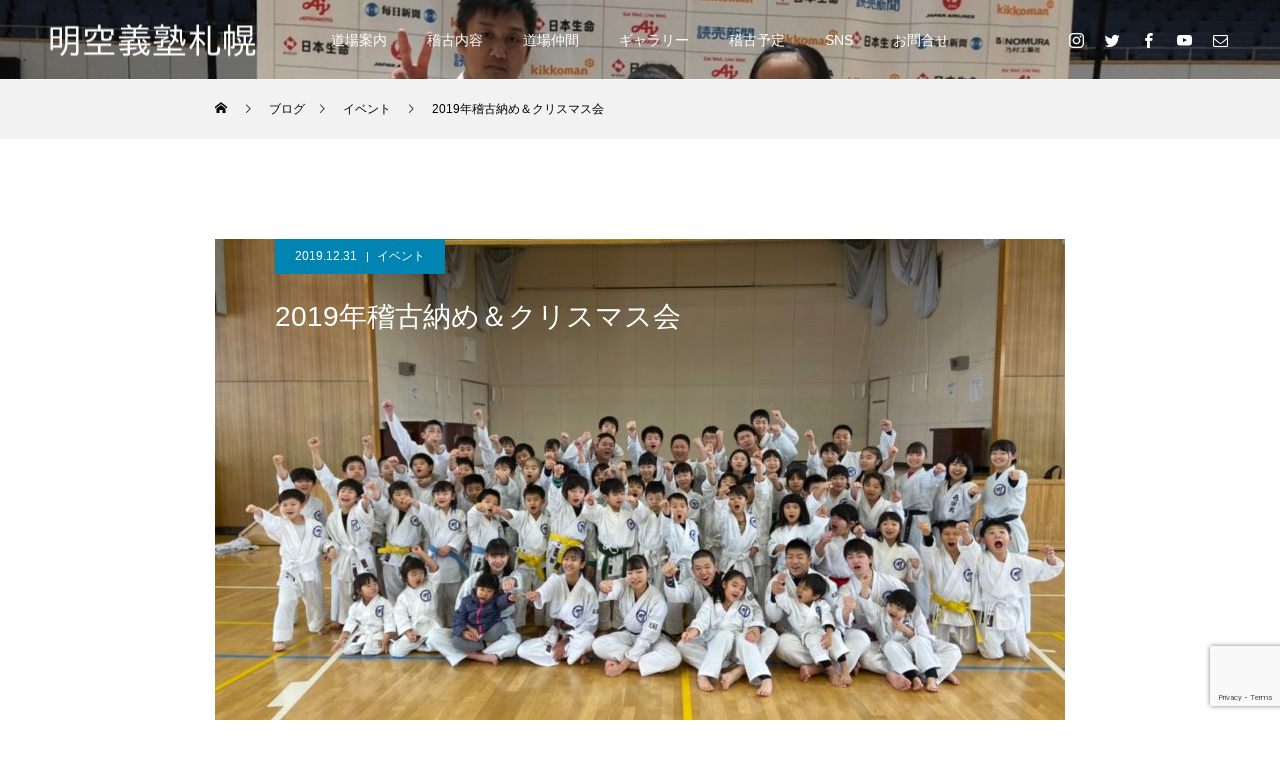

--- FILE ---
content_type: text/html; charset=UTF-8
request_url: https://sapporokarate.com/events/1/
body_size: 14503
content:
<!DOCTYPE html>
<html class="pc" lang="ja">
<head prefix="og: http://ogp.me/ns# fb: http://ogp.me/ns/fb#">
<meta charset="UTF-8">
<!--[if IE]><meta http-equiv="X-UA-Compatible" content="IE=edge"><![endif]-->
<meta name="viewport" content="width=device-width">
<title>札幌 空手｜2019年稽古納め＆クリスマス会</title>
<meta name="description" content="2019年も終わってしまう！まずい、、、ということで終わる前に投稿です。今年も稽古納め、クリスマス会で最後を締めくくりました。稽古納めは恒例の1000本突き、1000本蹴り。">
<link rel="pingback" href="https://sapporokarate.com/xmlrpc.php">
<meta property="og:type" content="article">
<meta property="og:url" content="https://sapporokarate.com/events/1/">
<meta property="og:title" content="2019年稽古納め＆クリスマス会 &#8211; 札幌 空手｜北区屯田 明空義塾札幌">
<meta property="og:description" content="2019年も終わってしまう！まずい、、、ということで終わる前に投稿です。今年も稽古納め、クリスマス会で最後を締めくくりました。稽古納めは恒例の1000本突き、1000本蹴り。">
<meta property="og:site_name" content="札幌 空手｜北区屯田 明空義塾札幌">
<meta property="og:image" content="https://sapporokarate.com/wp-content/uploads/2020/03/191231_1.jpg">
<meta property="og:image:secure_url" content="https://sapporokarate.com/wp-content/uploads/2020/03/191231_1.jpg"> 
<meta property="og:image:width" content="1478"> 
<meta property="og:image:height" content="1108">
<meta property="fb:app_id" content="451467401560624">
<link rel='dns-prefetch' href='//www.google.com' />
<link rel='dns-prefetch' href='//s.w.org' />
<link rel="alternate" type="application/rss+xml" title="札幌 空手｜北区屯田 明空義塾札幌 &raquo; フィード" href="https://sapporokarate.com/feed/" />
<link rel="alternate" type="application/rss+xml" title="札幌 空手｜北区屯田 明空義塾札幌 &raquo; コメントフィード" href="https://sapporokarate.com/comments/feed/" />
		<script type="text/javascript">
			window._wpemojiSettings = {"baseUrl":"https:\/\/s.w.org\/images\/core\/emoji\/12.0.0-1\/72x72\/","ext":".png","svgUrl":"https:\/\/s.w.org\/images\/core\/emoji\/12.0.0-1\/svg\/","svgExt":".svg","source":{"concatemoji":"https:\/\/sapporokarate.com\/wp-includes\/js\/wp-emoji-release.min.js?ver=5.3.20"}};
			!function(e,a,t){var n,r,o,i=a.createElement("canvas"),p=i.getContext&&i.getContext("2d");function s(e,t){var a=String.fromCharCode;p.clearRect(0,0,i.width,i.height),p.fillText(a.apply(this,e),0,0);e=i.toDataURL();return p.clearRect(0,0,i.width,i.height),p.fillText(a.apply(this,t),0,0),e===i.toDataURL()}function c(e){var t=a.createElement("script");t.src=e,t.defer=t.type="text/javascript",a.getElementsByTagName("head")[0].appendChild(t)}for(o=Array("flag","emoji"),t.supports={everything:!0,everythingExceptFlag:!0},r=0;r<o.length;r++)t.supports[o[r]]=function(e){if(!p||!p.fillText)return!1;switch(p.textBaseline="top",p.font="600 32px Arial",e){case"flag":return s([127987,65039,8205,9895,65039],[127987,65039,8203,9895,65039])?!1:!s([55356,56826,55356,56819],[55356,56826,8203,55356,56819])&&!s([55356,57332,56128,56423,56128,56418,56128,56421,56128,56430,56128,56423,56128,56447],[55356,57332,8203,56128,56423,8203,56128,56418,8203,56128,56421,8203,56128,56430,8203,56128,56423,8203,56128,56447]);case"emoji":return!s([55357,56424,55356,57342,8205,55358,56605,8205,55357,56424,55356,57340],[55357,56424,55356,57342,8203,55358,56605,8203,55357,56424,55356,57340])}return!1}(o[r]),t.supports.everything=t.supports.everything&&t.supports[o[r]],"flag"!==o[r]&&(t.supports.everythingExceptFlag=t.supports.everythingExceptFlag&&t.supports[o[r]]);t.supports.everythingExceptFlag=t.supports.everythingExceptFlag&&!t.supports.flag,t.DOMReady=!1,t.readyCallback=function(){t.DOMReady=!0},t.supports.everything||(n=function(){t.readyCallback()},a.addEventListener?(a.addEventListener("DOMContentLoaded",n,!1),e.addEventListener("load",n,!1)):(e.attachEvent("onload",n),a.attachEvent("onreadystatechange",function(){"complete"===a.readyState&&t.readyCallback()})),(n=t.source||{}).concatemoji?c(n.concatemoji):n.wpemoji&&n.twemoji&&(c(n.twemoji),c(n.wpemoji)))}(window,document,window._wpemojiSettings);
		</script>
		<style type="text/css">
img.wp-smiley,
img.emoji {
	display: inline !important;
	border: none !important;
	box-shadow: none !important;
	height: 1em !important;
	width: 1em !important;
	margin: 0 .07em !important;
	vertical-align: -0.1em !important;
	background: none !important;
	padding: 0 !important;
}
</style>
	<link rel='stylesheet' id='style-css'  href='https://sapporokarate.com/wp-content/themes/force_tcd078/style.css?ver=1.3.1' type='text/css' media='all' />
<link rel='stylesheet' id='sbi_styles-css'  href='https://sapporokarate.com/wp-content/plugins/instagram-feed/css/sbi-styles.min.css?ver=6.6.1' type='text/css' media='all' />
<link rel='stylesheet' id='wp-block-library-css'  href='https://sapporokarate.com/wp-includes/css/dist/block-library/style.min.css?ver=5.3.20' type='text/css' media='all' />
<link rel='stylesheet' id='contact-form-7-css'  href='https://sapporokarate.com/wp-content/plugins/contact-form-7/includes/css/styles.css?ver=5.1.7' type='text/css' media='all' />
<script type='text/javascript' src='https://sapporokarate.com/wp-includes/js/jquery/jquery.js?ver=1.12.4-wp'></script>
<script type='text/javascript' src='https://sapporokarate.com/wp-includes/js/jquery/jquery-migrate.min.js?ver=1.4.1'></script>
<link rel='https://api.w.org/' href='https://sapporokarate.com/wp-json/' />
<link rel="canonical" href="https://sapporokarate.com/events/1/" />
<link rel='shortlink' href='https://sapporokarate.com/?p=1' />
<link rel="alternate" type="application/json+oembed" href="https://sapporokarate.com/wp-json/oembed/1.0/embed?url=https%3A%2F%2Fsapporokarate.com%2Fevents%2F1%2F" />
<link rel="alternate" type="text/xml+oembed" href="https://sapporokarate.com/wp-json/oembed/1.0/embed?url=https%3A%2F%2Fsapporokarate.com%2Fevents%2F1%2F&#038;format=xml" />

<link rel="stylesheet" href="https://sapporokarate.com/wp-content/themes/force_tcd078/css/design-plus.css?ver=1.3.1">
<link rel="stylesheet" href="https://sapporokarate.com/wp-content/themes/force_tcd078/css/sns-botton.css?ver=1.3.1">
<link rel="stylesheet" media="screen and (max-width:1001px)" href="https://sapporokarate.com/wp-content/themes/force_tcd078/css/responsive.css?ver=1.3.1">
<link rel="stylesheet" media="screen and (max-width:1001px)" href="https://sapporokarate.com/wp-content/themes/force_tcd078/css/footer-bar.css?ver=1.3.1">

<script src="https://sapporokarate.com/wp-content/themes/force_tcd078/js/jquery.easing.1.4.js?ver=1.3.1"></script>
<script src="https://sapporokarate.com/wp-content/themes/force_tcd078/js/jscript.js?ver=1.3.1"></script>
<script src="https://sapporokarate.com/wp-content/themes/force_tcd078/js/comment.js?ver=1.3.1"></script>

<link rel="stylesheet" href="https://sapporokarate.com/wp-content/themes/force_tcd078/js/simplebar.css?ver=1.3.1">
<script src="https://sapporokarate.com/wp-content/themes/force_tcd078/js/simplebar.min.js?ver=1.3.1"></script>


<script src="https://sapporokarate.com/wp-content/themes/force_tcd078/js/header_fix.js?ver=1.3.1"></script>
<script src="https://sapporokarate.com/wp-content/themes/force_tcd078/js/header_fix_mobile.js?ver=1.3.1"></script>

<style type="text/css">

body, input, textarea { font-family: Arial, "Hiragino Kaku Gothic ProN", "ヒラギノ角ゴ ProN W3", "メイリオ", Meiryo, sans-serif; }

.rich_font, .p-vertical { font-family: Arial, "Hiragino Kaku Gothic ProN", "ヒラギノ角ゴ ProN W3", "メイリオ", Meiryo, sans-serif; }

.rich_font_type1 { font-family: Arial, "Hiragino Kaku Gothic ProN", "ヒラギノ角ゴ ProN W3", "メイリオ", Meiryo, sans-serif; }
.rich_font_type2 { font-family: "Hiragino Sans", "ヒラギノ角ゴ ProN", "Hiragino Kaku Gothic ProN", "游ゴシック", YuGothic, "メイリオ", Meiryo, sans-serif; font-weight:500; }
.rich_font_type3 { font-family: "Times New Roman" , "游明朝" , "Yu Mincho" , "游明朝体" , "YuMincho" , "ヒラギノ明朝 Pro W3" , "Hiragino Mincho Pro" , "HiraMinProN-W3" , "HGS明朝E" , "ＭＳ Ｐ明朝" , "MS PMincho" , serif; font-weight:500; }

.post_content, #next_prev_post { font-family: Arial, "Hiragino Kaku Gothic ProN", "ヒラギノ角ゴ ProN W3", "メイリオ", Meiryo, sans-serif; }

.blog_meta { color:#ffffff !important; background:#0085b2 !important; }
.blog_meta a { color:#ffffff; }
.blog_meta li:last-child:before { background:#ffffff; }
.news_meta { color:#ffffff !important; background:#0085b2 !important; }
.news_meta a { color:#ffffff; }
.news_meta li:last-child:before { background:#ffffff; }

#header { border-bottom:1px solid rgba(255,255,255,0.5); }
#header.active, .pc .header_fix #header { background:#004a68; border-color:rgba(255,255,255,0) !important; }
body.no_menu #header.active { background:none !important; border-bottom:1px solid rgba(255,255,255,0.5) !important; }
.mobile #header, .mobie #header.active, .mobile .header_fix #header { background:#004a68; border:none; }
.mobile #header_logo .logo a, #menu_button:before { color:#ffffff; }
.mobile #header_logo .logo a:hover, #menu_button:hover:before { color:#cccccc; }

#global_menu > ul > li > a, #header_social_link li a, #header_logo .logo a { color:#ffffff; }
#global_menu > ul > li > a:hover, #header_social_link li a:hover:before, #global_menu > ul > li.megamenu_parent.active_button > a, #header_logo .logo a:hover, #global_menu > ul > li.active > a { color:#cccccc; }
#global_menu ul ul a { color:#FFFFFF; background:#000000; }
#global_menu ul ul a:hover { background:#00314a; }
#global_menu ul ul li.menu-item-has-children > a:before { color:#FFFFFF; }
#drawer_menu { background:#222222; }
#mobile_menu a { color:#ffffff; background:#222222; border-bottom:1px solid #444444; }
#mobile_menu li li a { color:#ffffff; background:#333333; }
#mobile_menu a:hover, #drawer_menu .close_button:hover, #mobile_menu .child_menu_button:hover { color:#ffffff; background:#00314a; }
#mobile_menu li li a:hover { color:#ffffff; }

.megamenu_gallery_category_list { background:#003249; }
.megamenu_gallery_category_list .title { font-size:20px; }
.megamenu_gallery_category_list .item a:before {
  background: -moz-linear-gradient(left,  rgba(0,0,0,0.5) 0%, rgba(0,0,0,0) 100%);
  background: -webkit-linear-gradient(left,  rgba(0,0,0,0.5) 0%,rgba(0,0,0,0) 100%);
  background: linear-gradient(to right,  rgba(0,0,0,0.5) 0%,rgba(0,0,0,0) 100%);
}
.megamenu_blog_list { background:#003249; }
.megamenu_blog_list .item .title { font-size:14px; }

#bread_crumb { background:#f2f2f2; }

#return_top a:before { color:#ffffff; }
#return_top a { background:#0084b4; }
#return_top a:hover { background:#00304b; }
#footer_banner .title { font-size:25px; color:#ffffff; }
@media screen and (max-width:750px) {
  #footer_banner .title { font-size:20px; }
}

#post_title_area .title { font-size:28px; color:#ffffff; }
#post_title_area:before {
  background: -moz-linear-gradient(top,  rgba(0,0,0,0.3) 0%, rgba(0,0,0,0) 100%);
  background: -webkit-linear-gradient(top,  rgba(0,0,0,0.3) 0%,rgba(0,0,0,0) 100%);
  background: linear-gradient(to bottom,  rgba(0,0,0,0.3) 0%,rgba(0,0,0,0) 100%);
}
#article .post_content { font-size:16px; }
#recent_post .headline { font-size:18px; }
#single_tab_post_list_header { font-size:16px; }
@media screen and (max-width:750px) {
  #post_title_area .title { font-size:20px; }
  #article .post_content { font-size:14px; }
  #recent_post .headline { font-size:16px; }
  #single_tab_post_list_header { font-size:14px; }
}

.author_profile a.avatar img, .animate_image img, .animate_background .image, #recipe_archive .blur_image {
  width:100%; height:auto;
  -webkit-transition: transform  0.75s ease;
  transition: transform  0.75s ease;
}
.author_profile a.avatar:hover img, .animate_image:hover img, .animate_background:hover .image, #recipe_archive a:hover .blur_image {
  -webkit-transform: scale(1.2);
  transform: scale(1.2);
}




a { color:#000; }

#comment_headline, .tcd_category_list a:hover, .tcd_category_list .child_menu_button:hover, #post_title_area .post_meta a:hover,
.cardlink_title a:hover, #recent_post .item a:hover, .comment a:hover, .comment_form_wrapper a:hover, .author_profile a:hover, .author_profile .author_link li a:hover:before, #post_meta_bottom a:hover,
#searchform .submit_button:hover:before, .styled_post_list1 a:hover .title_area, .styled_post_list1 a:hover .date, .p-dropdown__title:hover:after, .p-dropdown__list li a:hover, #menu_button:hover:before,
  { color: #004c66; }

#submit_comment:hover, #cancel_comment_reply a:hover, #wp-calendar #prev a:hover, #wp-calendar #next a:hover, #wp-calendar td a:hover, #p_readmore .button:hover, .page_navi a:hover, #post_pagination p, #post_pagination a:hover, .c-pw__btn:hover, #post_pagination a:hover,
.member_list_slider .slick-dots button:hover::before, .member_list_slider .slick-dots .slick-active button::before, #comment_tab li.active a, #comment_tab li.active a:hover
  { background-color: #004c66; }

#comment_textarea textarea:focus, .c-pw__box-input:focus, .page_navi a:hover, #post_pagination p, #post_pagination a:hover
  { border-color: #004c66; }

a:hover, #header_logo a:hover, .megamenu_blog_list a:hover .title, .megamenu_blog_list .slider_arrow:hover:before, .index_post_list1 .slider_arrow:hover:before, #header_carousel .post_meta li a:hover,
#footer a:hover, #footer_social_link li a:hover:before, #bread_crumb a:hover, #bread_crumb li.home a:hover:after, #next_prev_post a:hover, #next_prev_post a:hover:before, .post_list1 .post_meta li a:hover, .index_post_list1 .carousel_arrow:hover:before, .post_list2 .post_meta li a:hover,
#recent_post .carousel_arrow:hover:before, #single_tab_post_list .carousel_arrow:hover:before, #single_tab_post_list_header li:hover, #single_author_title_area .author_link li a:hover:before, .megamenu_blog_list .carousel_arrow:hover:before,
#member_single .user_video_area a:hover:before, #single_gallery_list .item.video:hover:after, .single_copy_title_url_btn:hover, .p-dropdown__list li a:hover, .p-dropdown__title:hover
  { color: #cccccc; }
.post_content a, .custom-html-widget a { color:#1e73be; }
.post_content a:hover, .custom-html-widget a:hover { color:#999999; }


.styled_h2 {
  font-size:22px !important; text-align:left; color:#000000;   border-top:1px solid #222222;
  border-bottom:1px solid #222222;
  border-left:0px solid #222222;
  border-right:0px solid #222222;
  padding:30px 0px 30px 0px !important;
  margin:0px 0px 30px !important;
}
.styled_h3 {
  font-size:20px !important; text-align:left; color:#000000;   border-top:2px solid #222222;
  border-bottom:1px solid #dddddd;
  border-left:0px solid #dddddd;
  border-right:0px solid #dddddd;
  padding:30px 0px 30px 20px !important;
  margin:0px 0px 30px !important;
}
.styled_h4 {
  font-size:18px !important; text-align:left; color:#000000;   border-top:0px solid #dddddd;
  border-bottom:0px solid #dddddd;
  border-left:2px solid #222222;
  border-right:0px solid #dddddd;
  padding:10px 0px 10px 15px !important;
  margin:0px 0px 30px !important;
}
.styled_h5 {
  font-size:16px !important; text-align:left; color:#000000;   border-top:0px solid #dddddd;
  border-bottom:0px solid #dddddd;
  border-left:0px solid #dddddd;
  border-right:0px solid #dddddd;
  padding:15px 15px 15px 15px !important;
  margin:0px 0px 30px !important;
}
.q_custom_button1 { background: #535353; color: #ffffff !important; border-color: #535353 !important; }
.q_custom_button1:hover, .q_custom_button1:focus { background: #7d7d7d; color: #ffffff !important; border-color: #7d7d7d !important; }
.q_custom_button2 { background: #535353; color: #ffffff !important; border-color: #535353 !important; }
.q_custom_button2:hover, .q_custom_button2:focus { background: #7d7d7d; color: #ffffff !important; border-color: #7d7d7d !important; }
.q_custom_button3 { background: #535353; color: #ffffff !important; border-color: #535353 !important; }
.q_custom_button3:hover, .q_custom_button3:focus { background: #7d7d7d; color: #ffffff !important; border-color: #7d7d7d !important; }
.speech_balloon_left1 .speach_balloon_text { background-color: #ffdfdf; border-color: #ffdfdf; color: #000000 }
.speech_balloon_left1 .speach_balloon_text::before { border-right-color: #ffdfdf }
.speech_balloon_left1 .speach_balloon_text::after { border-right-color: #ffdfdf }
.speech_balloon_left2 .speach_balloon_text { background-color: #ffffff; border-color: #ff5353; color: #000000 }
.speech_balloon_left2 .speach_balloon_text::before { border-right-color: #ff5353 }
.speech_balloon_left2 .speach_balloon_text::after { border-right-color: #ffffff }
.speech_balloon_right1 .speach_balloon_text { background-color: #ccf4ff; border-color: #ccf4ff; color: #000000 }
.speech_balloon_right1 .speach_balloon_text::before { border-left-color: #ccf4ff }
.speech_balloon_right1 .speach_balloon_text::after { border-left-color: #ccf4ff }
.speech_balloon_right2 .speach_balloon_text { background-color: #ffffff; border-color: #0789b5; color: #000000 }
.speech_balloon_right2 .speach_balloon_text::before { border-left-color: #0789b5 }
.speech_balloon_right2 .speach_balloon_text::after { border-left-color: #ffffff }

</style>

<script type="text/javascript">
jQuery(function($){

  $('.megamenu_blog_slider').slick({
    infinite: true,
    dots: false,
    arrows: false,
    slidesToShow: 5,
    slidesToScroll: 1,
    swipeToSlide: true,
    touchThreshold: 20,
    adaptiveHeight: false,
    pauseOnHover: true,
    autoplay: false,
    fade: false,
    easing: 'easeOutExpo',
    speed: 700,
    autoplaySpeed: 5000
  });
  $('.megamenu_blog_list_inner .prev_item').on('click', function() {
    $('.megamenu_blog_slider').slick('slickPrev');
  });
  $('.megamenu_blog_list_inner .next_item').on('click', function() {
    $('.megamenu_blog_slider').slick('slickNext');
  });

});
</script>
<script type="text/javascript">
jQuery(function($){

    $('#recent_post .post_list').slick({
    infinite: true,
    dots: false,
    arrows: false,
    slidesToShow: 4,
    slidesToScroll: 1,
    swipeToSlide: true,
    touchThreshold: 20,
    adaptiveHeight: false,
    pauseOnHover: true,
    autoplay: true,
    fade: false,
    easing: 'easeOutExpo',
    speed: 700,
    autoplaySpeed: 5000,
    responsive: [
      {
        breakpoint: 1001,
        settings: { slidesToShow: 3 }
      },
      {
        breakpoint: 650,
        settings: { slidesToShow: 2 }
      }
    ]
  });
  $('#recent_post .prev_item').on('click', function() {
    $('#recent_post .post_list').slick('slickPrev');
  });
  $('#recent_post .next_item').on('click', function() {
    $('#recent_post .post_list').slick('slickNext');
  });
  
  $('#single_tab_post_list_header li:first-child').addClass('active');
  $('#single_tab_post_list .post_list_wrap:first').addClass('active');

    $('#related_post .post_list').slick({
    infinite: true,
    dots: false,
    arrows: false,
    slidesToShow: 4,
    slidesToScroll: 1,
    swipeToSlide: true,
    touchThreshold: 20,
    adaptiveHeight: false,
    pauseOnHover: true,
    autoplay: true,
    fade: false,
    easing: 'easeOutExpo',
    speed: 700,
    autoplaySpeed: 5000,
    responsive: [
      {
        breakpoint: 1001,
        settings: { slidesToShow: 3 }
      },
      {
        breakpoint: 650,
        settings: { slidesToShow: 2 }
      }
    ]
  });
  $('#related_post .prev_item').on('click', function() {
    $('#related_post .post_list').slick('slickPrev');
  });
  $('#related_post .next_item').on('click', function() {
    $('#related_post .post_list').slick('slickNext');
  });
  $('#related_post_list_header').on('click', function() {
    $('#single_tab_post_list_header li').removeClass('active');
    $(this).addClass('active');
    $('#single_tab_post_list .post_list_wrap').hide();
    $('#related_post').fadeIn(700);
    $('#related_post .post_list').slick('setPosition');
    return false;
  });
  
    $('#recommend_post .post_list').slick({
    infinite: true,
    dots: false,
    arrows: false,
    slidesToShow: 4,
    slidesToScroll: 1,
    swipeToSlide: true,
    touchThreshold: 20,
    adaptiveHeight: false,
    pauseOnHover: true,
    autoplay: true,
    fade: false,
    easing: 'easeOutExpo',
    speed: 700,
    autoplaySpeed: 5000,
    responsive: [
      {
        breakpoint: 1001,
        settings: { slidesToShow: 3 }
      },
      {
        breakpoint: 650,
        settings: { slidesToShow: 2 }
      }
    ]
  });
  $('#recommend_post .prev_item').on('click', function() {
    $('#recommend_post .post_list').slick('slickPrev');
  });
  $('#recommend_post .next_item').on('click', function() {
    $('#recommend_post .post_list').slick('slickNext');
  });
  $('#recommend_post_list_header').on('click', function() {
    $('#single_tab_post_list_header li').removeClass('active');
    $(this).addClass('active');
    $('#single_tab_post_list .post_list_wrap').hide();
    $('#recommend_post').fadeIn(700);
    $('#recommend_post .post_list').slick('setPosition');
    return false;
  });
  
    $('#featured_post .post_list').slick({
    infinite: true,
    dots: false,
    arrows: false,
    slidesToShow: 4,
    slidesToScroll: 1,
    swipeToSlide: true,
    touchThreshold: 20,
    adaptiveHeight: false,
    pauseOnHover: true,
    autoplay: true,
    fade: false,
    easing: 'easeOutExpo',
    speed: 700,
    autoplaySpeed: 5000,
    responsive: [
      {
        breakpoint: 1001,
        settings: { slidesToShow: 3 }
      },
      {
        breakpoint: 650,
        settings: { slidesToShow: 2 }
      }
    ]
  });
  $('#featured_post .prev_item').on('click', function() {
    $('#featured_post .post_list').slick('slickPrev');
  });
  $('#featured_post .next_item').on('click', function() {
    $('#featured_post .post_list').slick('slickNext');
  });
  $('#featured_post_list_header').on('click', function() {
    $('#single_tab_post_list_header li').removeClass('active');
    $(this).addClass('active');
    $('#single_tab_post_list .post_list_wrap').hide();
    $('#featured_post').fadeIn(700);
    $('#featured_post .post_list').slick('setPosition');
    return false;
  });
  
});
</script>
<style>
.p-cta--1 .button { background: #004c66; }
.p-cta--1 .button:hover { background: #444444; }
.p-cta--2 .overlay { background: #000000; opacity: 0.1; }
.p-cta--2 .button { background: #004c66; }
.p-cta--2 .button:hover { background: #444444; }
.p-cta--3 .button { background: #004c66; }
.p-cta--3 .button:hover { background: #444444; }
</style>
<style type="text/css">
.p-footer-cta--1 .p-footer-cta__catch { color: #ffffff; }
.p-footer-cta--1 .p-footer-cta__desc { color: #999999; }
.p-footer-cta--1 .p-footer-cta__inner { background: rgba( 0, 0, 0, 1); }
.p-footer-cta--1 .p-footer-cta__btn { color:#ffffff; background: #004c66; }
.p-footer-cta--1 .p-footer-cta__btn:hover { color:#ffffff; background: #444444; }
.p-footer-cta--2 .p-footer-cta__catch { color: #ffffff; }
.p-footer-cta--2 .p-footer-cta__desc { color: #999999; }
.p-footer-cta--2 .p-footer-cta__inner { background: rgba( 0, 0, 0, 1); }
.p-footer-cta--2 .p-footer-cta__btn { color:#ffffff; background: #004c66; }
.p-footer-cta--2 .p-footer-cta__btn:hover { color:#ffffff; background: #444444; }
.p-footer-cta--3 .p-footer-cta__catch { color: #ffffff; }
.p-footer-cta--3 .p-footer-cta__desc { color: #999999; }
.p-footer-cta--3 .p-footer-cta__inner { background: rgba( 0, 0, 0, 1); }
.p-footer-cta--3 .p-footer-cta__btn { color:#ffffff; background: #004c66; }
.p-footer-cta--3 .p-footer-cta__btn:hover { color:#ffffff; background: #444444; }
</style>

		<style type="text/css" id="wp-custom-css">
			#global_menu ul li a {
white-space: nowrap;
}		</style>
		
<!--GA4Tag Start  -->
<!-- Google tag (gtag.js) -->
<script async src="https://www.googletagmanager.com/gtag/js?id=G-8HJH86BWH7"></script>
<script>
  window.dataLayer = window.dataLayer || [];
  function gtag(){dataLayer.push(arguments);}
  gtag('js', new Date());

  gtag('config', 'G-8HJH86BWH7');
</script>
<!--GA4Tag Finish -->

</head>
<body id="body" class="post-template-default single single-post postid-1 single-format-standard use_header_fix use_mobile_header_fix">


<div id="container">

 <header id="header">

  <div id="header_logo">
   <div class="logo">
 <a href="https://sapporokarate.com/" title="札幌 空手｜北区屯田 明空義塾札幌">
    <img class="pc_logo_image type1" src="https://sapporokarate.com/wp-content/uploads/2020/03/I2u22HHA.png?1769887294" alt="札幌 空手｜北区屯田 明空義塾札幌" title="札幌 空手｜北区屯田 明空義塾札幌" width="206" height="33" />
      <img class="mobile_logo_image" src="https://sapporokarate.com/wp-content/uploads/2020/03/logo_mb1.png?1769887294" alt="札幌 空手｜北区屯田 明空義塾札幌" title="札幌 空手｜北区屯田 明空義塾札幌" width="118" height="19" />
   </a>
</div>

  </div>

    <a href="#" id="menu_button"><span>メニュー</span></a>
  <nav id="global_menu">
   <ul id="menu-%e9%81%93%e5%a0%b4hp%e3%83%a1%e3%83%8b%e3%83%a5%e3%83%bc" class="menu"><li id="menu-item-157" class="menu-item menu-item-type-custom menu-item-object-custom menu-item-has-children menu-item-157"><a href="https://sapporokarate.com/profile/">道場案内</a>
<ul class="sub-menu">
	<li id="menu-item-129" class="menu-item menu-item-type-post_type menu-item-object-page menu-item-129"><a href="https://sapporokarate.com/profile/">道場紹介</a></li>
	<li id="menu-item-161" class="menu-item menu-item-type-post_type menu-item-object-page menu-item-161"><a href="https://sapporokarate.com/recommend/">空手道のススメ</a></li>
	<li id="menu-item-156" class="menu-item menu-item-type-post_type menu-item-object-page menu-item-156"><a href="https://sapporokarate.com/staff/">スタッフ紹介</a></li>
	<li id="menu-item-128" class="menu-item menu-item-type-post_type menu-item-object-page menu-item-128"><a href="https://sapporokarate.com/profile2/">明空義塾とは</a></li>
</ul>
</li>
<li id="menu-item-162" class="menu-item menu-item-type-custom menu-item-object-custom menu-item-has-children menu-item-162"><a href="https://sapporokarate.com/place/">稽古内容</a>
<ul class="sub-menu">
	<li id="menu-item-1209" class="menu-item menu-item-type-post_type menu-item-object-page menu-item-has-children menu-item-1209"><a href="https://sapporokarate.com/classroom/">教室案内</a>
	<ul class="sub-menu">
		<li id="menu-item-1113" class="menu-item menu-item-type-post_type menu-item-object-page menu-item-1113"><a href="https://sapporokarate.com/tonden/">屯田空手教室</a></li>
		<li id="menu-item-824" class="menu-item menu-item-type-post_type menu-item-object-page menu-item-824"><a href="https://sapporokarate.com/miyanosawa/">宮の沢空手教室</a></li>
		<li id="menu-item-1133" class="menu-item menu-item-type-post_type menu-item-object-page menu-item-1133"><a href="https://sapporokarate.com/miyanomori/">宮の森空手教室</a></li>
		<li id="menu-item-183" class="menu-item menu-item-type-post_type menu-item-object-page menu-item-183"><a href="https://sapporokarate.com/place/">その他稽古場所</a></li>
	</ul>
</li>
	<li id="menu-item-204" class="menu-item menu-item-type-post_type menu-item-object-page menu-item-has-children menu-item-204"><a href="https://sapporokarate.com/class/">クラス紹介</a>
	<ul class="sub-menu">
		<li id="menu-item-929" class="menu-item menu-item-type-post_type menu-item-object-page menu-item-929"><a href="https://sapporokarate.com/kindergarten/">幼稚園 空手</a></li>
	</ul>
</li>
	<li id="menu-item-203" class="menu-item menu-item-type-post_type menu-item-object-page menu-item-203"><a href="https://sapporokarate.com/keiko/">稽古内容</a></li>
	<li id="menu-item-209" class="menu-item menu-item-type-post_type menu-item-object-page menu-item-209"><a href="https://sapporokarate.com/nenkan/">年間予定</a></li>
	<li id="menu-item-578" class="menu-item menu-item-type-post_type menu-item-object-page menu-item-578"><a href="https://sapporokarate.com/onlinekarate/">空手オンライン練習会</a></li>
</ul>
</li>
<li id="menu-item-163" class="menu-item menu-item-type-custom menu-item-object-custom menu-item-163"><a href="https://sapporokarate.com/team">道場仲間</a></li>
<li id="menu-item-275" class="menu-item menu-item-type-custom menu-item-object-custom menu-item-has-children menu-item-275"><a href="https://sapporokarate.com/gallery/" class="megamenu_button" data-megamenu="js-megamenu275">ギャラリー</a>
<ul class="sub-menu">
	<li id="menu-item-432" class="menu-item menu-item-type-taxonomy menu-item-object-gallery_category menu-item-432"><a href="https://sapporokarate.com/gallery_category/results/">大会結果</a></li>
	<li id="menu-item-431" class="menu-item menu-item-type-taxonomy menu-item-object-gallery_category menu-item-431"><a href="https://sapporokarate.com/gallery_category/events/">各種イベント</a></li>
	<li id="menu-item-614" class="menu-item menu-item-type-taxonomy menu-item-object-gallery_category menu-item-614"><a href="https://sapporokarate.com/gallery_category/video/">動画</a></li>
</ul>
</li>
<li id="menu-item-164" class="menu-item menu-item-type-custom menu-item-object-custom menu-item-164"><a href="https://sapporokarate.com/schedule/">稽古予定</a></li>
<li id="menu-item-274" class="menu-item menu-item-type-custom menu-item-object-custom menu-item-has-children menu-item-274"><a href="#">SNS</a>
<ul class="sub-menu">
	<li id="menu-item-1202" class="menu-item menu-item-type-post_type menu-item-object-page current_page_parent menu-item-1202"><a href="https://sapporokarate.com/blog/">ブログ</a></li>
	<li id="menu-item-1201" class="menu-item menu-item-type-post_type menu-item-object-page menu-item-1201"><a href="https://sapporokarate.com/instagram/">Instagram</a></li>
</ul>
</li>
<li id="menu-item-165" class="menu-item menu-item-type-custom menu-item-object-custom menu-item-has-children menu-item-165"><a href="https://sapporokarate.com/inquiry">お問合せ</a>
<ul class="sub-menu">
	<li id="menu-item-379" class="menu-item menu-item-type-post_type menu-item-object-page menu-item-379"><a href="https://sapporokarate.com/taiken/">体験練習会</a></li>
	<li id="menu-item-367" class="menu-item menu-item-type-post_type menu-item-object-page menu-item-367"><a href="https://sapporokarate.com/application/">体験練習会お申込み</a></li>
	<li id="menu-item-386" class="menu-item menu-item-type-post_type menu-item-object-page menu-item-386"><a href="https://sapporokarate.com/campaign/">入会キャンペーン</a></li>
	<li id="menu-item-368" class="menu-item menu-item-type-post_type menu-item-object-page menu-item-368"><a href="https://sapporokarate.com/inquiry/">お問合せフォーム</a></li>
	<li id="menu-item-1244" class="menu-item menu-item-type-post_type menu-item-object-page menu-item-privacy-policy menu-item-1244"><a href="https://sapporokarate.com/privacy/">プライバシーポリシー</a></li>
</ul>
</li>
</ul>  </nav>
  
      <ul id="header_social_link" class="clearfix">
   <li class="insta"><a href="https://www.instagram.com/sapporokarate.meiku/" rel="nofollow" target="_blank" title="Instagram"><span>Instagram</span></a></li>   <li class="twitter"><a href="https://twitter.com/sapporokarate" rel="nofollow" target="_blank" title="Twitter"><span>Twitter</span></a></li>   <li class="facebook"><a href="https://www.facebook.com/sapporokarate/" rel="nofollow" target="_blank" title="Facebook"><span>Facebook</span></a></li>      <li class="youtube"><a href="https://www.youtube.com/@meiku-sapporo" rel="nofollow" target="_blank" title="Youtube"><span>Youtube</span></a></li>   <li class="contact"><a href="http://sapporokarate.com/inquiry/" rel="nofollow" target="_blank" title="Contact"><span>Contact</span></a></li>     </ul>
  
  <div class="megamenu_gallery_category_list" id="js-megamenu275">
 <div class="megamenu_gallery_category_list_inner clearfix">

  <div class="category_list clearfix">
      <article class="item">
    <a class="clearfix animate_background cat_id2" href="https://sapporokarate.com/gallery_category/results/">
     <div class="image_wrap">
      <div class="image" style="background:url(https://sapporokarate.com/wp-content/uploads/2020/04/IMG_6714-1.jpg) no-repeat center center; background-size:cover;"></div>
     </div>
     <p class="title"><span>大会結果</span></p>
    </a>
   </article>
      <article class="item">
    <a class="clearfix animate_background cat_id3" href="https://sapporokarate.com/gallery_category/events/">
     <div class="image_wrap">
      <div class="image" style="background:url(https://sapporokarate.com/wp-content/uploads/2020/04/IMG_7352-2.jpg) no-repeat center center; background-size:cover;"></div>
     </div>
     <p class="title"><span>各種イベント</span></p>
    </a>
   </article>
      <article class="item">
    <a class="clearfix animate_background cat_id13" href="https://sapporokarate.com/gallery_category/video/">
     <div class="image_wrap">
      <div class="image" style="background:url(https://sapporokarate.com/wp-content/uploads/2020/05/スクリーンショット-2020-05-23-18.16.52.jpg) no-repeat center center; background-size:cover;"></div>
     </div>
     <p class="title"><span>動画</span></p>
    </a>
   </article>
     </div>

 </div>
</div>

 </header>

 
<div id="page_header"  style="background:url(https://sapporokarate.com/wp-content/uploads/2020/03/zenchu-1.jpg) no-repeat center top; background-size:cover;">
 </div>
<div id="bread_crumb">

<ul class="clearfix" itemscope itemtype="http://schema.org/BreadcrumbList">
 <li itemprop="itemListElement" itemscope itemtype="http://schema.org/ListItem" class="home"><a itemprop="item" href="https://sapporokarate.com/"><span itemprop="name">ホーム</span></a><meta itemprop="position" content="1"></li>
 <li itemprop="itemListElement" itemscope itemtype="http://schema.org/ListItem"><a itemprop="item" href="https://sapporokarate.com/blog/"><span itemprop="name">ブログ</span></a><meta itemprop="position" content="2"></li>
  <li class="category" itemprop="itemListElement" itemscope itemtype="http://schema.org/ListItem">
    <a itemprop="item" href="https://sapporokarate.com/category/events/"><span itemprop="name">イベント</span></a>
    <meta itemprop="position" content="3">
 </li>
  <li class="last" itemprop="itemListElement" itemscope itemtype="http://schema.org/ListItem"><span itemprop="name">2019年稽古納め＆クリスマス会</span><meta itemprop="position" content="4"></li>
</ul>

</div>

<div id="main_contents" class="clearfix">

  
  <article id="article">

   
      <div id="post_title_area" >
        <ul class="post_meta blog_meta clearfix">
     <li class="date"><time class="entry-date updated" datetime="2020-03-18T01:19:51+09:00">2019.12.31</time></li>          <li class="category"><a href="https://sapporokarate.com/category/events/" rel="category tag">イベント</a></li>    </ul>
        <h1 class="title rich_font_type1 entry-title">2019年稽古納め＆クリスマス会</h1>
        <div class="image" style="background:url(https://sapporokarate.com/wp-content/uploads/2020/03/191231_1-850x520.jpg) no-repeat center center; background-size:cover;"></div>
       </div>

   
   
   
   
      <div class="post_content clearfix">
    
<p>2019年も終わってしまう！<br>まずい、、、ということで終わる前に投稿です。</p>



<p>今年も稽古納め、クリスマス会で最後を締めくくりました。</p>



<p>稽古納めは恒例の1000本突き、1000本蹴り。<br>幼児から、小・中学生、高校生、そして私・・・まで、なんとか合計2000本をやりきりました。</p>



<p>稽古納めのあとは、ガトキンへ移動してのクリスマス会。<br>ランチバイキングとクリスマスプレゼント抽選会、大人ビンゴ大会、年間MVPの発表、そしてスライドと盛り上がりました。</p>



<figure class="wp-block-gallery columns-2 is-cropped"><ul class="blocks-gallery-grid"><li class="blocks-gallery-item"><figure><a href="http://sapporokarate.com/wp-content/uploads/2020/03/191231_2.jpg"><img src="http://sapporokarate.com/wp-content/uploads/2020/03/191231_2-768x1024.jpg" alt="" data-id="251" data-full-url="http://sapporokarate.com/wp-content/uploads/2020/03/191231_2.jpg" data-link="http://sapporokarate.com/uncategorized/hello-world/attachment/191231_2/" class="wp-image-251" srcset="https://sapporokarate.com/wp-content/uploads/2020/03/191231_2-768x1024.jpg 768w, https://sapporokarate.com/wp-content/uploads/2020/03/191231_2-225x300.jpg 225w, https://sapporokarate.com/wp-content/uploads/2020/03/191231_2.jpg 1108w" sizes="(max-width: 768px) 100vw, 768px" /></a><figcaption class="blocks-gallery-item__caption">クリスマス会始まります</figcaption></figure></li><li class="blocks-gallery-item"><figure><a href="http://sapporokarate.com/wp-content/uploads/2020/03/191231_3.jpg"><img src="http://sapporokarate.com/wp-content/uploads/2020/03/191231_3-768x1024.jpg" alt="" data-id="252" data-full-url="http://sapporokarate.com/wp-content/uploads/2020/03/191231_3.jpg" data-link="http://sapporokarate.com/uncategorized/hello-world/attachment/191231_3/" class="wp-image-252" srcset="https://sapporokarate.com/wp-content/uploads/2020/03/191231_3-768x1024.jpg 768w, https://sapporokarate.com/wp-content/uploads/2020/03/191231_3-225x300.jpg 225w, https://sapporokarate.com/wp-content/uploads/2020/03/191231_3.jpg 1108w" sizes="(max-width: 768px) 100vw, 768px" /></a><figcaption class="blocks-gallery-item__caption">乾杯はお父さん初黒帯「ヒデキ」</figcaption></figure></li></ul></figure>



<figure class="wp-block-gallery columns-2 is-cropped"><ul class="blocks-gallery-grid"><li class="blocks-gallery-item"><figure><a href="http://sapporokarate.com/wp-content/uploads/2020/03/191231_4.jpg"><img src="http://sapporokarate.com/wp-content/uploads/2020/03/191231_4-1024x722.jpg" alt="" data-id="253" data-full-url="http://sapporokarate.com/wp-content/uploads/2020/03/191231_4.jpg" data-link="http://sapporokarate.com/uncategorized/hello-world/attachment/191231_4/" class="wp-image-253" srcset="https://sapporokarate.com/wp-content/uploads/2020/03/191231_4-1024x722.jpg 1024w, https://sapporokarate.com/wp-content/uploads/2020/03/191231_4-300x211.jpg 300w, https://sapporokarate.com/wp-content/uploads/2020/03/191231_4-768x541.jpg 768w, https://sapporokarate.com/wp-content/uploads/2020/03/191231_4.jpg 1524w" sizes="(max-width: 1024px) 100vw, 1024px" /></a><figcaption class="blocks-gallery-item__caption">キッズのみなさん</figcaption></figure></li><li class="blocks-gallery-item"><figure><a href="http://sapporokarate.com/wp-content/uploads/2020/03/191231_5.jpg"><img src="http://sapporokarate.com/wp-content/uploads/2020/03/191231_5-1024x844.jpg" alt="" data-id="254" data-full-url="http://sapporokarate.com/wp-content/uploads/2020/03/191231_5.jpg" data-link="http://sapporokarate.com/uncategorized/hello-world/attachment/191231_5/" class="wp-image-254" srcset="https://sapporokarate.com/wp-content/uploads/2020/03/191231_5-1024x844.jpg 1024w, https://sapporokarate.com/wp-content/uploads/2020/03/191231_5-300x247.jpg 300w, https://sapporokarate.com/wp-content/uploads/2020/03/191231_5-768x633.jpg 768w, https://sapporokarate.com/wp-content/uploads/2020/03/191231_5.jpg 1410w" sizes="(max-width: 1024px) 100vw, 1024px" /></a><figcaption class="blocks-gallery-item__caption">ノンベのみなさん</figcaption></figure></li></ul></figure>



<p>今年のMVPは男子トワ、女子はユイカ。<br>２位はソウスケ、ユキ。<br>例年全国大会出場者が選ばれますが、今回は全国出場者以外にも選ばれ、普段の練習を頑張っているところが評価されたみたいです。<br>MVPは私が選ぶのではなく、道場生の投票で決まりますので、道場生もよくみているということですね。</p>



<figure class="wp-block-gallery columns-3 is-cropped"><ul class="blocks-gallery-grid"><li class="blocks-gallery-item"><figure><a href="http://sapporokarate.com/wp-content/uploads/2020/03/191231_6.jpg"><img src="http://sapporokarate.com/wp-content/uploads/2020/03/191231_6-768x1024.jpg" alt="" data-id="255" data-full-url="http://sapporokarate.com/wp-content/uploads/2020/03/191231_6.jpg" data-link="http://sapporokarate.com/uncategorized/hello-world/attachment/191231_6/" class="wp-image-255" srcset="https://sapporokarate.com/wp-content/uploads/2020/03/191231_6-768x1024.jpg 768w, https://sapporokarate.com/wp-content/uploads/2020/03/191231_6-225x300.jpg 225w, https://sapporokarate.com/wp-content/uploads/2020/03/191231_6.jpg 1108w" sizes="(max-width: 768px) 100vw, 768px" /></a><figcaption class="blocks-gallery-item__caption">女子MVPユイカ</figcaption></figure></li><li class="blocks-gallery-item"><figure><a href="http://sapporokarate.com/wp-content/uploads/2020/03/191231_7.jpg"><img src="http://sapporokarate.com/wp-content/uploads/2020/03/191231_7-1024x732.jpg" alt="" data-id="256" data-full-url="http://sapporokarate.com/wp-content/uploads/2020/03/191231_7.jpg" data-link="http://sapporokarate.com/uncategorized/hello-world/attachment/191231_7/" class="wp-image-256" srcset="https://sapporokarate.com/wp-content/uploads/2020/03/191231_7-1024x732.jpg 1024w, https://sapporokarate.com/wp-content/uploads/2020/03/191231_7-300x214.jpg 300w, https://sapporokarate.com/wp-content/uploads/2020/03/191231_7-768x549.jpg 768w, https://sapporokarate.com/wp-content/uploads/2020/03/191231_7.jpg 1514w" sizes="(max-width: 1024px) 100vw, 1024px" /></a><figcaption class="blocks-gallery-item__caption">MVPのみんな</figcaption></figure></li><li class="blocks-gallery-item"><figure><a href="http://sapporokarate.com/wp-content/uploads/2020/03/191231_9.jpg"><img src="http://sapporokarate.com/wp-content/uploads/2020/03/191231_9-1024x768.jpg" alt="" data-id="258" data-full-url="http://sapporokarate.com/wp-content/uploads/2020/03/191231_9.jpg" data-link="http://sapporokarate.com/uncategorized/hello-world/attachment/191231_9/" class="wp-image-258" srcset="https://sapporokarate.com/wp-content/uploads/2020/03/191231_9-1024x768.jpg 1024w, https://sapporokarate.com/wp-content/uploads/2020/03/191231_9-300x225.jpg 300w, https://sapporokarate.com/wp-content/uploads/2020/03/191231_9-768x576.jpg 768w, https://sapporokarate.com/wp-content/uploads/2020/03/191231_9.jpg 1478w" sizes="(max-width: 1024px) 100vw, 1024px" /></a><figcaption class="blocks-gallery-item__caption">恒例のスライド上映</figcaption></figure></li><li class="blocks-gallery-item"><figure><a href="http://sapporokarate.com/wp-content/uploads/2020/03/191231_8.jpg"><img src="http://sapporokarate.com/wp-content/uploads/2020/03/191231_8-1024x768.jpg" alt="" data-id="257" data-full-url="http://sapporokarate.com/wp-content/uploads/2020/03/191231_8.jpg" data-link="http://sapporokarate.com/uncategorized/hello-world/attachment/191231_8/" class="wp-image-257" srcset="https://sapporokarate.com/wp-content/uploads/2020/03/191231_8-1024x768.jpg 1024w, https://sapporokarate.com/wp-content/uploads/2020/03/191231_8-300x225.jpg 300w, https://sapporokarate.com/wp-content/uploads/2020/03/191231_8-768x576.jpg 768w, https://sapporokarate.com/wp-content/uploads/2020/03/191231_8.jpg 1478w" sizes="(max-width: 1024px) 100vw, 1024px" /></a><figcaption class="blocks-gallery-item__caption">中３コスプレ</figcaption></figure></li></ul></figure>



<p>そして、二次会は恒例のカラオケ。<br>子供達だけではなく、大人たちもおおいに盛り上がりました。</p>



<figure class="wp-block-gallery columns-1 is-cropped"><ul class="blocks-gallery-grid"><li class="blocks-gallery-item"><figure><a href="http://sapporokarate.com/wp-content/uploads/2020/03/191231_10.jpg"><img src="http://sapporokarate.com/wp-content/uploads/2020/03/191231_10-1024x1024.jpg" alt="" data-id="259" data-full-url="http://sapporokarate.com/wp-content/uploads/2020/03/191231_10.jpg" data-link="http://sapporokarate.com/uncategorized/hello-world/attachment/191231_10/" class="wp-image-259" srcset="https://sapporokarate.com/wp-content/uploads/2020/03/191231_10-1024x1024.jpg 1024w, https://sapporokarate.com/wp-content/uploads/2020/03/191231_10-300x300.jpg 300w, https://sapporokarate.com/wp-content/uploads/2020/03/191231_10-150x150.jpg 150w, https://sapporokarate.com/wp-content/uploads/2020/03/191231_10-768x768.jpg 768w, https://sapporokarate.com/wp-content/uploads/2020/03/191231_10-250x250.jpg 250w, https://sapporokarate.com/wp-content/uploads/2020/03/191231_10-500x500.jpg 500w, https://sapporokarate.com/wp-content/uploads/2020/03/191231_10.jpg 1280w" sizes="(max-width: 1024px) 100vw, 1024px" /></a><figcaption class="blocks-gallery-item__caption">毎年恒例、３次会、熱唱！</figcaption></figure></li></ul></figure>



<p>今年も1年お疲れ様でした。</p>



<p>・彩の国3名出場（最高ベスト16）<br>・全少3名出場（最高3回戦）<br>・和道会北日本大会出場（1名参加でなんと優勝）<br>・東日本学生女子団体3位<br>・全中個人組手2名、団体組手4校、団体形1校出場</p>



<p>そして、全中女子団体組手第5位🎉<br>・etc</p>



<p>毎年色々なことがありますが、今年もたくさんのことがありました。</p>



<p>今年も大変お世話になりました！<br>来年もどうぞよろしくお願いいたします！</p>



<p></p>
   </div>

   <div id="js-cta" class="p-entry__cta p-cta--2 cta_type2" style="background: url(https://sapporokarate.com/wp-content/uploads/2020/03/IMG_9999-1.jpg) no-repeat center; background-size:cover;">
 <div class="catch_area">
  <h3 class="catch" style="font-size: 30px; ">体験練習会、随時実施中！<br />
みんなも一緒に空手を始めてみませんか？</h3>
  <a id="js-cta__btn" class="button" href="http://sapporokarate.com/taiken/">体験練習会はこちら</a>
 </div>
 <div class="overlay"></div>
</div>

   
   
   
   
      <div id="next_prev_post" class="clearfix">
    <div class="item prev_post clearfix">
 <a class="animate_background" href="https://sapporokarate.com/tournament/443/">
  <div class="title_area">
   <p class="title"><span>11月大会報告　読売新聞杯</span></p>
   <p class="nav">前の記事</p>
  </div>
 </a>
</div>
<div class="item next_post clearfix">
 <a class="animate_background" href="https://sapporokarate.com/events/13/">
  <div class="title_area">
   <p class="title"><span>2020冬季砂川合同合宿</span></p>
   <p class="nav">次の記事</p>
  </div>
 </a>
</div>
   </div>
   
   
   
  </article><!-- END #article -->

  
    <div id="recent_post" class="carousel">
   <h3 class="headline rich_font">最近の記事</h3>
   <div class="post_list ">
        <article class="item">
     <a class="link animate_background" href="https://sapporokarate.com/column/1190/">
      <div class="image_wrap">
       <div class="image" style="background:url(https://sapporokarate.com/wp-content/uploads/2024/11/運動系の習い事を始めるための完全ガイド-500x500.png) no-repeat center center; background-size:cover;"></div>
      </div>
      <div class="title_area">
       <h3 class="title"><span>子どもに最適な運動系の習い事ガイド</span></h3>
      </div>
     </a>
    </article>
        <article class="item">
     <a class="link animate_background" href="https://sapporokarate.com/column/1186/">
      <div class="image_wrap">
       <div class="image" style="background:url(https://sapporokarate.com/wp-content/uploads/2024/10/子供におすすめの習い事スポーツガイド-500x500.png) no-repeat center center; background-size:cover;"></div>
      </div>
      <div class="title_area">
       <h3 class="title"><span>子供に最適な習い事スポーツの選び方</span></h3>
      </div>
     </a>
    </article>
        <article class="item">
     <a class="link animate_background" href="https://sapporokarate.com/column/1176/">
      <div class="image_wrap">
       <div class="image" style="background:url(https://sapporokarate.com/wp-content/uploads/2024/10/子ども向け人気の格闘技習い事ガイド-500x500.png) no-repeat center center; background-size:cover;"></div>
      </div>
      <div class="title_area">
       <h3 class="title"><span>子ども向けの格闘技習い事を徹底解説</span></h3>
      </div>
     </a>
    </article>
        <article class="item">
     <a class="link animate_background" href="https://sapporokarate.com/column/1169/">
      <div class="image_wrap">
       <div class="image" style="background:url(https://sapporokarate.com/wp-content/uploads/2024/10/大人　空手教室-500x500.png) no-repeat center center; background-size:cover;"></div>
      </div>
      <div class="title_area">
       <h3 class="title"><span>札幌でおすすめの大人向け空手教室の詳細</span></h3>
      </div>
     </a>
    </article>
        <article class="item">
     <a class="link animate_background" href="https://sapporokarate.com/column/1144/">
      <div class="image_wrap">
       <div class="image" style="background:url(https://sapporokarate.com/wp-content/uploads/2024/10/札幌の小学生向け空手教室おすすめ10選-500x500.png) no-repeat center center; background-size:cover;"></div>
      </div>
      <div class="title_area">
       <h3 class="title"><span>札幌で小学生向けの空手教室を選ぶポイント</span></h3>
      </div>
     </a>
    </article>
        <article class="item">
     <a class="link animate_background" href="https://sapporokarate.com/events/1037/">
      <div class="image_wrap">
       <div class="image" style="background:url(https://sapporokarate.com/wp-content/uploads/2022/12/LINE_ALBUM_221227_5-1-500x500.jpg) no-repeat center center; background-size:cover;"></div>
      </div>
      <div class="title_area">
       <h3 class="title"><span>2023年空手稽古納め＆クリスマス会</span></h3>
      </div>
     </a>
    </article>
        <article class="item">
     <a class="link animate_background" href="https://sapporokarate.com/other/1028/">
      <div class="image_wrap">
       <div class="image" style="background:url(https://sapporokarate.com/wp-content/uploads/2022/11/1280x1280-500x500.jpeg) no-repeat center center; background-size:cover;"></div>
      </div>
      <div class="title_area">
       <h3 class="title"><span>テラコヤプラスに掲載されました！</span></h3>
      </div>
     </a>
    </article>
        <article class="item">
     <a class="link animate_background" href="https://sapporokarate.com/tournament/1014/">
      <div class="image_wrap">
       <div class="image" style="background:url(https://sapporokarate.com/wp-content/uploads/2022/08/299913696_462489809209313_4696426704354305192_n-500x500.jpeg) no-repeat center center; background-size:cover;"></div>
      </div>
      <div class="title_area">
       <h3 class="title"><span>和道会全国大会。3年ぶりの開催で過去最高成績！</span></h3>
      </div>
     </a>
    </article>
       </div><!-- END .post_list -->

      <div class="carousel_arrow prev_item"></div>
   <div class="carousel_arrow next_item"></div>
   
  </div><!-- END #recent_post -->
  

  
  
  <div id="side_col">
<div class="widget_content clearfix tcd_ad_widget" id="tcd_ad_widget-2">
<a href="https://sapporokarate.com/taiken/" target="_blank"><img src="https://sapporokarate.com/wp-content/uploads/2020/04/IMG_9968-1.jpg" alt="" /></a>
</div>

 
</div>
</div><!-- END #main_contents -->


  <footer id="footer">

  
  <div id="footer_inner">

      <div id="footer_logo">
    
<h3 class="logo">
 <a href="https://sapporokarate.com/" title="札幌 空手｜北区屯田 明空義塾札幌">
    <img class="pc_logo_image" src="https://sapporokarate.com/wp-content/uploads/2020/03/I2u22HHA.png?1769887295" alt="札幌 空手｜北区屯田 明空義塾札幌" title="札幌 空手｜北区屯田 明空義塾札幌" width="206" height="33" />
      <img class="mobile_logo_image" src="https://sapporokarate.com/wp-content/uploads/2020/03/logo_mb1.png?1769887295" alt="札幌 空手｜北区屯田 明空義塾札幌" title="札幌 空手｜北区屯田 明空義塾札幌" width="118" height="19" />
   </a>
</h3>

   </div>
   
         <ul id="footer_social_link" class="clearfix">
    <li class="insta"><a href="https://www.instagram.com/sapporokarate.meiku/" rel="nofollow" target="_blank" title="Instagram"><span>Instagram</span></a></li>    <li class="twitter"><a href="https://twitter.com/sapporokarate" rel="nofollow" target="_blank" title="Twitter"><span>Twitter</span></a></li>    <li class="facebook"><a href="https://www.facebook.com/sapporokarate/" rel="nofollow" target="_blank" title="Facebook"><span>Facebook</span></a></li>            <li class="contact"><a href="http://sapporokarate.com/inquiry/" rel="nofollow" target="_blank" title="Contact"><span>Contact</span></a></li>       </ul>
   
         <div id="footer_menu" class="footer_menu">
    <ul id="menu-%e9%81%93%e5%a0%b4hp%e3%83%a1%e3%83%8b%e3%83%a5%e3%83%bc-1" class="menu"><li class="menu-item menu-item-type-custom menu-item-object-custom menu-item-has-children menu-item-157"><a href="https://sapporokarate.com/profile/">道場案内</a></li>
<li class="menu-item menu-item-type-custom menu-item-object-custom menu-item-has-children menu-item-162"><a href="https://sapporokarate.com/place/">稽古内容</a></li>
<li class="menu-item menu-item-type-custom menu-item-object-custom menu-item-163"><a href="https://sapporokarate.com/team">道場仲間</a></li>
<li class="menu-item menu-item-type-custom menu-item-object-custom menu-item-has-children menu-item-275"><a href="https://sapporokarate.com/gallery/">ギャラリー</a></li>
<li class="menu-item menu-item-type-custom menu-item-object-custom menu-item-164"><a href="https://sapporokarate.com/schedule/">稽古予定</a></li>
<li class="menu-item menu-item-type-custom menu-item-object-custom menu-item-has-children menu-item-274"><a href="#">SNS</a></li>
<li class="menu-item menu-item-type-custom menu-item-object-custom menu-item-has-children menu-item-165"><a href="https://sapporokarate.com/inquiry">お問合せ</a></li>
</ul>   </div>
   
      <div id="footer_banner" class="clearfix">
        <div class="item" style="border:14px solid #ffffff;">
     <a class="link animate_background" href="https://sapporokarate.com/taiken/">
      <p class="title rich_font_type2">体験練習会実施中！</p>
            <div class="overlay" style="background:rgba(0,0,0,0.3);"></div>
            <div class="image_wrap">
       <div class="image" style="background:url(https://sapporokarate.com/wp-content/uploads/2020/03/bar_4.jpg) no-repeat center center; background-size:cover;"></div>
      </div>
     </a>
    </div>
        <div class="item" style="border:14px solid #ffffff;">
     <a class="link animate_background" href="https://sapporokarate.com/campaign/">
      <p class="title rich_font_type2">入会キャンペーン実施中！</p>
            <div class="overlay" style="background:rgba(0,0,0,0.3);"></div>
            <div class="image_wrap">
       <div class="image" style="background:url(https://sapporokarate.com/wp-content/uploads/2020/03/bar_2.jpg) no-repeat center center; background-size:cover;"></div>
      </div>
     </a>
    </div>
       </div><!-- END #footer_banner -->
   
  </div><!-- END #footer_inner -->

    <div id="footer_overlay" style="background:rgba(0,0,0,0.3);"></div>
  
    <div class="footer_bg_image pc" style="background:url(https://sapporokarate.com/wp-content/uploads/2020/03/KRT200221-183-1-1.jpg) no-repeat center center; background-size:cover;"></div>
      <div class="footer_bg_image mobile" style="background:url(https://sapporokarate.com/wp-content/uploads/2020/03/KRT200221-183-2.jpg) no-repeat center center; background-size:cover;"></div>
  
 </footer>

 <p id="copyright" style="color:#ffffff; background:#004a68;">© 明空義塾札幌（050-3184-2522）</p>

 
 <div id="return_top">
  <a href="#body"><span>PAGE TOP</span></a>
 </div>

 
</div><!-- #container -->

<div id="drawer_menu">
  <nav>
  <ul id="mobile_menu" class="menu"><li class="menu-item menu-item-type-custom menu-item-object-custom menu-item-has-children menu-item-157"><a href="https://sapporokarate.com/profile/">道場案内</a>
<ul class="sub-menu">
	<li class="menu-item menu-item-type-post_type menu-item-object-page menu-item-129"><a href="https://sapporokarate.com/profile/">道場紹介</a></li>
	<li class="menu-item menu-item-type-post_type menu-item-object-page menu-item-161"><a href="https://sapporokarate.com/recommend/">空手道のススメ</a></li>
	<li class="menu-item menu-item-type-post_type menu-item-object-page menu-item-156"><a href="https://sapporokarate.com/staff/">スタッフ紹介</a></li>
	<li class="menu-item menu-item-type-post_type menu-item-object-page menu-item-128"><a href="https://sapporokarate.com/profile2/">明空義塾とは</a></li>
</ul>
</li>
<li class="menu-item menu-item-type-custom menu-item-object-custom menu-item-has-children menu-item-162"><a href="https://sapporokarate.com/place/">稽古内容</a>
<ul class="sub-menu">
	<li class="menu-item menu-item-type-post_type menu-item-object-page menu-item-has-children menu-item-1209"><a href="https://sapporokarate.com/classroom/">教室案内</a>
	<ul class="sub-menu">
		<li class="menu-item menu-item-type-post_type menu-item-object-page menu-item-1113"><a href="https://sapporokarate.com/tonden/">屯田空手教室</a></li>
		<li class="menu-item menu-item-type-post_type menu-item-object-page menu-item-824"><a href="https://sapporokarate.com/miyanosawa/">宮の沢空手教室</a></li>
		<li class="menu-item menu-item-type-post_type menu-item-object-page menu-item-1133"><a href="https://sapporokarate.com/miyanomori/">宮の森空手教室</a></li>
		<li class="menu-item menu-item-type-post_type menu-item-object-page menu-item-183"><a href="https://sapporokarate.com/place/">その他稽古場所</a></li>
	</ul>
</li>
	<li class="menu-item menu-item-type-post_type menu-item-object-page menu-item-has-children menu-item-204"><a href="https://sapporokarate.com/class/">クラス紹介</a>
	<ul class="sub-menu">
		<li class="menu-item menu-item-type-post_type menu-item-object-page menu-item-929"><a href="https://sapporokarate.com/kindergarten/">幼稚園 空手</a></li>
	</ul>
</li>
	<li class="menu-item menu-item-type-post_type menu-item-object-page menu-item-203"><a href="https://sapporokarate.com/keiko/">稽古内容</a></li>
	<li class="menu-item menu-item-type-post_type menu-item-object-page menu-item-209"><a href="https://sapporokarate.com/nenkan/">年間予定</a></li>
	<li class="menu-item menu-item-type-post_type menu-item-object-page menu-item-578"><a href="https://sapporokarate.com/onlinekarate/">空手オンライン練習会</a></li>
</ul>
</li>
<li class="menu-item menu-item-type-custom menu-item-object-custom menu-item-163"><a href="https://sapporokarate.com/team">道場仲間</a></li>
<li class="menu-item menu-item-type-custom menu-item-object-custom menu-item-has-children menu-item-275"><a href="https://sapporokarate.com/gallery/" class="megamenu_button" data-megamenu="js-megamenu275">ギャラリー</a>
<ul class="sub-menu">
	<li class="menu-item menu-item-type-taxonomy menu-item-object-gallery_category menu-item-432"><a href="https://sapporokarate.com/gallery_category/results/">大会結果</a></li>
	<li class="menu-item menu-item-type-taxonomy menu-item-object-gallery_category menu-item-431"><a href="https://sapporokarate.com/gallery_category/events/">各種イベント</a></li>
	<li class="menu-item menu-item-type-taxonomy menu-item-object-gallery_category menu-item-614"><a href="https://sapporokarate.com/gallery_category/video/">動画</a></li>
</ul>
</li>
<li class="menu-item menu-item-type-custom menu-item-object-custom menu-item-164"><a href="https://sapporokarate.com/schedule/">稽古予定</a></li>
<li class="menu-item menu-item-type-custom menu-item-object-custom menu-item-has-children menu-item-274"><a href="#">SNS</a>
<ul class="sub-menu">
	<li class="menu-item menu-item-type-post_type menu-item-object-page current_page_parent menu-item-1202"><a href="https://sapporokarate.com/blog/">ブログ</a></li>
	<li class="menu-item menu-item-type-post_type menu-item-object-page menu-item-1201"><a href="https://sapporokarate.com/instagram/">Instagram</a></li>
</ul>
</li>
<li class="menu-item menu-item-type-custom menu-item-object-custom menu-item-has-children menu-item-165"><a href="https://sapporokarate.com/inquiry">お問合せ</a>
<ul class="sub-menu">
	<li class="menu-item menu-item-type-post_type menu-item-object-page menu-item-379"><a href="https://sapporokarate.com/taiken/">体験練習会</a></li>
	<li class="menu-item menu-item-type-post_type menu-item-object-page menu-item-367"><a href="https://sapporokarate.com/application/">体験練習会お申込み</a></li>
	<li class="menu-item menu-item-type-post_type menu-item-object-page menu-item-386"><a href="https://sapporokarate.com/campaign/">入会キャンペーン</a></li>
	<li class="menu-item menu-item-type-post_type menu-item-object-page menu-item-368"><a href="https://sapporokarate.com/inquiry/">お問合せフォーム</a></li>
	<li class="menu-item menu-item-type-post_type menu-item-object-page menu-item-privacy-policy menu-item-1244"><a href="https://sapporokarate.com/privacy/">プライバシーポリシー</a></li>
</ul>
</li>
</ul> </nav>
  <div id="mobile_banner">
   </div><!-- END #header_mobile_banner -->
</div>

<script>
jQuery(document).ready(function($){
  $('#page_header').addClass('animate');
});
</script>


<!-- User Heat Tag -->
<script type="text/javascript">
(function(add, cla){window['UserHeatTag']=cla;window[cla]=window[cla]||function(){(window[cla].q=window[cla].q||[]).push(arguments)},window[cla].l=1*new Date();var ul=document.createElement('script');var tag = document.getElementsByTagName('script')[0];ul.async=1;ul.src=add;tag.parentNode.insertBefore(ul,tag);})('//uh.nakanohito.jp/uhj2/uh.js', '_uhtracker');_uhtracker({id:'uhNgXwgXKm'});
</script>
<!-- End User Heat Tag --><!-- Instagram Feed JS -->
<script type="text/javascript">
var sbiajaxurl = "https://sapporokarate.com/wp-admin/admin-ajax.php";
</script>
<link rel='stylesheet' id='slick-style-css'  href='https://sapporokarate.com/wp-content/themes/force_tcd078/js/slick.css?ver=1.0.0' type='text/css' media='all' />
<script type='text/javascript' src='https://sapporokarate.com/wp-includes/js/comment-reply.min.js?ver=5.3.20'></script>
<script type='text/javascript'>
/* <![CDATA[ */
var wpcf7 = {"apiSettings":{"root":"https:\/\/sapporokarate.com\/wp-json\/contact-form-7\/v1","namespace":"contact-form-7\/v1"}};
/* ]]> */
</script>
<script type='text/javascript' src='https://sapporokarate.com/wp-content/plugins/contact-form-7/includes/js/scripts.js?ver=5.1.7'></script>
<script type='text/javascript' src='https://www.google.com/recaptcha/api.js?render=6LeIQnkiAAAAACKRNnBbxDlmg6Fv9xBFbci8Ftpx&#038;ver=3.0'></script>
<script type='text/javascript' src='https://sapporokarate.com/wp-content/themes/force_tcd078/js/jquery.inview.min.js?ver=1.3.1'></script>
<script type='text/javascript'>
/* <![CDATA[ */
var tcd_cta = {"admin_url":"https:\/\/sapporokarate.com\/wp-admin\/admin-ajax.php","ajax_nonce":"1764627ee6"};
/* ]]> */
</script>
<script type='text/javascript' src='https://sapporokarate.com/wp-content/themes/force_tcd078/admin/js/cta.min.js?ver=1.3.1'></script>
<script type='text/javascript' src='https://sapporokarate.com/wp-includes/js/wp-embed.min.js?ver=5.3.20'></script>
<script type='text/javascript' src='https://sapporokarate.com/wp-content/themes/force_tcd078/js/slick.min.js?ver=1.0.0'></script>
<script type="text/javascript">
( function( grecaptcha, sitekey, actions ) {

	var wpcf7recaptcha = {

		execute: function( action ) {
			grecaptcha.execute(
				sitekey,
				{ action: action }
			).then( function( token ) {
				var forms = document.getElementsByTagName( 'form' );

				for ( var i = 0; i < forms.length; i++ ) {
					var fields = forms[ i ].getElementsByTagName( 'input' );

					for ( var j = 0; j < fields.length; j++ ) {
						var field = fields[ j ];

						if ( 'g-recaptcha-response' === field.getAttribute( 'name' ) ) {
							field.setAttribute( 'value', token );
							break;
						}
					}
				}
			} );
		},

		executeOnHomepage: function() {
			wpcf7recaptcha.execute( actions[ 'homepage' ] );
		},

		executeOnContactform: function() {
			wpcf7recaptcha.execute( actions[ 'contactform' ] );
		},

	};

	grecaptcha.ready(
		wpcf7recaptcha.executeOnHomepage
	);

	document.addEventListener( 'change',
		wpcf7recaptcha.executeOnContactform, false
	);

	document.addEventListener( 'wpcf7submit',
		wpcf7recaptcha.executeOnHomepage, false
	);

} )(
	grecaptcha,
	'6LeIQnkiAAAAACKRNnBbxDlmg6Fv9xBFbci8Ftpx',
	{"homepage":"homepage","contactform":"contactform"}
);
</script>
</body>
</html>

--- FILE ---
content_type: text/html; charset=utf-8
request_url: https://www.google.com/recaptcha/api2/anchor?ar=1&k=6LeIQnkiAAAAACKRNnBbxDlmg6Fv9xBFbci8Ftpx&co=aHR0cHM6Ly9zYXBwb3Jva2FyYXRlLmNvbTo0NDM.&hl=en&v=N67nZn4AqZkNcbeMu4prBgzg&size=invisible&anchor-ms=20000&execute-ms=30000&cb=quxx8jpl7qs2
body_size: 48827
content:
<!DOCTYPE HTML><html dir="ltr" lang="en"><head><meta http-equiv="Content-Type" content="text/html; charset=UTF-8">
<meta http-equiv="X-UA-Compatible" content="IE=edge">
<title>reCAPTCHA</title>
<style type="text/css">
/* cyrillic-ext */
@font-face {
  font-family: 'Roboto';
  font-style: normal;
  font-weight: 400;
  font-stretch: 100%;
  src: url(//fonts.gstatic.com/s/roboto/v48/KFO7CnqEu92Fr1ME7kSn66aGLdTylUAMa3GUBHMdazTgWw.woff2) format('woff2');
  unicode-range: U+0460-052F, U+1C80-1C8A, U+20B4, U+2DE0-2DFF, U+A640-A69F, U+FE2E-FE2F;
}
/* cyrillic */
@font-face {
  font-family: 'Roboto';
  font-style: normal;
  font-weight: 400;
  font-stretch: 100%;
  src: url(//fonts.gstatic.com/s/roboto/v48/KFO7CnqEu92Fr1ME7kSn66aGLdTylUAMa3iUBHMdazTgWw.woff2) format('woff2');
  unicode-range: U+0301, U+0400-045F, U+0490-0491, U+04B0-04B1, U+2116;
}
/* greek-ext */
@font-face {
  font-family: 'Roboto';
  font-style: normal;
  font-weight: 400;
  font-stretch: 100%;
  src: url(//fonts.gstatic.com/s/roboto/v48/KFO7CnqEu92Fr1ME7kSn66aGLdTylUAMa3CUBHMdazTgWw.woff2) format('woff2');
  unicode-range: U+1F00-1FFF;
}
/* greek */
@font-face {
  font-family: 'Roboto';
  font-style: normal;
  font-weight: 400;
  font-stretch: 100%;
  src: url(//fonts.gstatic.com/s/roboto/v48/KFO7CnqEu92Fr1ME7kSn66aGLdTylUAMa3-UBHMdazTgWw.woff2) format('woff2');
  unicode-range: U+0370-0377, U+037A-037F, U+0384-038A, U+038C, U+038E-03A1, U+03A3-03FF;
}
/* math */
@font-face {
  font-family: 'Roboto';
  font-style: normal;
  font-weight: 400;
  font-stretch: 100%;
  src: url(//fonts.gstatic.com/s/roboto/v48/KFO7CnqEu92Fr1ME7kSn66aGLdTylUAMawCUBHMdazTgWw.woff2) format('woff2');
  unicode-range: U+0302-0303, U+0305, U+0307-0308, U+0310, U+0312, U+0315, U+031A, U+0326-0327, U+032C, U+032F-0330, U+0332-0333, U+0338, U+033A, U+0346, U+034D, U+0391-03A1, U+03A3-03A9, U+03B1-03C9, U+03D1, U+03D5-03D6, U+03F0-03F1, U+03F4-03F5, U+2016-2017, U+2034-2038, U+203C, U+2040, U+2043, U+2047, U+2050, U+2057, U+205F, U+2070-2071, U+2074-208E, U+2090-209C, U+20D0-20DC, U+20E1, U+20E5-20EF, U+2100-2112, U+2114-2115, U+2117-2121, U+2123-214F, U+2190, U+2192, U+2194-21AE, U+21B0-21E5, U+21F1-21F2, U+21F4-2211, U+2213-2214, U+2216-22FF, U+2308-230B, U+2310, U+2319, U+231C-2321, U+2336-237A, U+237C, U+2395, U+239B-23B7, U+23D0, U+23DC-23E1, U+2474-2475, U+25AF, U+25B3, U+25B7, U+25BD, U+25C1, U+25CA, U+25CC, U+25FB, U+266D-266F, U+27C0-27FF, U+2900-2AFF, U+2B0E-2B11, U+2B30-2B4C, U+2BFE, U+3030, U+FF5B, U+FF5D, U+1D400-1D7FF, U+1EE00-1EEFF;
}
/* symbols */
@font-face {
  font-family: 'Roboto';
  font-style: normal;
  font-weight: 400;
  font-stretch: 100%;
  src: url(//fonts.gstatic.com/s/roboto/v48/KFO7CnqEu92Fr1ME7kSn66aGLdTylUAMaxKUBHMdazTgWw.woff2) format('woff2');
  unicode-range: U+0001-000C, U+000E-001F, U+007F-009F, U+20DD-20E0, U+20E2-20E4, U+2150-218F, U+2190, U+2192, U+2194-2199, U+21AF, U+21E6-21F0, U+21F3, U+2218-2219, U+2299, U+22C4-22C6, U+2300-243F, U+2440-244A, U+2460-24FF, U+25A0-27BF, U+2800-28FF, U+2921-2922, U+2981, U+29BF, U+29EB, U+2B00-2BFF, U+4DC0-4DFF, U+FFF9-FFFB, U+10140-1018E, U+10190-1019C, U+101A0, U+101D0-101FD, U+102E0-102FB, U+10E60-10E7E, U+1D2C0-1D2D3, U+1D2E0-1D37F, U+1F000-1F0FF, U+1F100-1F1AD, U+1F1E6-1F1FF, U+1F30D-1F30F, U+1F315, U+1F31C, U+1F31E, U+1F320-1F32C, U+1F336, U+1F378, U+1F37D, U+1F382, U+1F393-1F39F, U+1F3A7-1F3A8, U+1F3AC-1F3AF, U+1F3C2, U+1F3C4-1F3C6, U+1F3CA-1F3CE, U+1F3D4-1F3E0, U+1F3ED, U+1F3F1-1F3F3, U+1F3F5-1F3F7, U+1F408, U+1F415, U+1F41F, U+1F426, U+1F43F, U+1F441-1F442, U+1F444, U+1F446-1F449, U+1F44C-1F44E, U+1F453, U+1F46A, U+1F47D, U+1F4A3, U+1F4B0, U+1F4B3, U+1F4B9, U+1F4BB, U+1F4BF, U+1F4C8-1F4CB, U+1F4D6, U+1F4DA, U+1F4DF, U+1F4E3-1F4E6, U+1F4EA-1F4ED, U+1F4F7, U+1F4F9-1F4FB, U+1F4FD-1F4FE, U+1F503, U+1F507-1F50B, U+1F50D, U+1F512-1F513, U+1F53E-1F54A, U+1F54F-1F5FA, U+1F610, U+1F650-1F67F, U+1F687, U+1F68D, U+1F691, U+1F694, U+1F698, U+1F6AD, U+1F6B2, U+1F6B9-1F6BA, U+1F6BC, U+1F6C6-1F6CF, U+1F6D3-1F6D7, U+1F6E0-1F6EA, U+1F6F0-1F6F3, U+1F6F7-1F6FC, U+1F700-1F7FF, U+1F800-1F80B, U+1F810-1F847, U+1F850-1F859, U+1F860-1F887, U+1F890-1F8AD, U+1F8B0-1F8BB, U+1F8C0-1F8C1, U+1F900-1F90B, U+1F93B, U+1F946, U+1F984, U+1F996, U+1F9E9, U+1FA00-1FA6F, U+1FA70-1FA7C, U+1FA80-1FA89, U+1FA8F-1FAC6, U+1FACE-1FADC, U+1FADF-1FAE9, U+1FAF0-1FAF8, U+1FB00-1FBFF;
}
/* vietnamese */
@font-face {
  font-family: 'Roboto';
  font-style: normal;
  font-weight: 400;
  font-stretch: 100%;
  src: url(//fonts.gstatic.com/s/roboto/v48/KFO7CnqEu92Fr1ME7kSn66aGLdTylUAMa3OUBHMdazTgWw.woff2) format('woff2');
  unicode-range: U+0102-0103, U+0110-0111, U+0128-0129, U+0168-0169, U+01A0-01A1, U+01AF-01B0, U+0300-0301, U+0303-0304, U+0308-0309, U+0323, U+0329, U+1EA0-1EF9, U+20AB;
}
/* latin-ext */
@font-face {
  font-family: 'Roboto';
  font-style: normal;
  font-weight: 400;
  font-stretch: 100%;
  src: url(//fonts.gstatic.com/s/roboto/v48/KFO7CnqEu92Fr1ME7kSn66aGLdTylUAMa3KUBHMdazTgWw.woff2) format('woff2');
  unicode-range: U+0100-02BA, U+02BD-02C5, U+02C7-02CC, U+02CE-02D7, U+02DD-02FF, U+0304, U+0308, U+0329, U+1D00-1DBF, U+1E00-1E9F, U+1EF2-1EFF, U+2020, U+20A0-20AB, U+20AD-20C0, U+2113, U+2C60-2C7F, U+A720-A7FF;
}
/* latin */
@font-face {
  font-family: 'Roboto';
  font-style: normal;
  font-weight: 400;
  font-stretch: 100%;
  src: url(//fonts.gstatic.com/s/roboto/v48/KFO7CnqEu92Fr1ME7kSn66aGLdTylUAMa3yUBHMdazQ.woff2) format('woff2');
  unicode-range: U+0000-00FF, U+0131, U+0152-0153, U+02BB-02BC, U+02C6, U+02DA, U+02DC, U+0304, U+0308, U+0329, U+2000-206F, U+20AC, U+2122, U+2191, U+2193, U+2212, U+2215, U+FEFF, U+FFFD;
}
/* cyrillic-ext */
@font-face {
  font-family: 'Roboto';
  font-style: normal;
  font-weight: 500;
  font-stretch: 100%;
  src: url(//fonts.gstatic.com/s/roboto/v48/KFO7CnqEu92Fr1ME7kSn66aGLdTylUAMa3GUBHMdazTgWw.woff2) format('woff2');
  unicode-range: U+0460-052F, U+1C80-1C8A, U+20B4, U+2DE0-2DFF, U+A640-A69F, U+FE2E-FE2F;
}
/* cyrillic */
@font-face {
  font-family: 'Roboto';
  font-style: normal;
  font-weight: 500;
  font-stretch: 100%;
  src: url(//fonts.gstatic.com/s/roboto/v48/KFO7CnqEu92Fr1ME7kSn66aGLdTylUAMa3iUBHMdazTgWw.woff2) format('woff2');
  unicode-range: U+0301, U+0400-045F, U+0490-0491, U+04B0-04B1, U+2116;
}
/* greek-ext */
@font-face {
  font-family: 'Roboto';
  font-style: normal;
  font-weight: 500;
  font-stretch: 100%;
  src: url(//fonts.gstatic.com/s/roboto/v48/KFO7CnqEu92Fr1ME7kSn66aGLdTylUAMa3CUBHMdazTgWw.woff2) format('woff2');
  unicode-range: U+1F00-1FFF;
}
/* greek */
@font-face {
  font-family: 'Roboto';
  font-style: normal;
  font-weight: 500;
  font-stretch: 100%;
  src: url(//fonts.gstatic.com/s/roboto/v48/KFO7CnqEu92Fr1ME7kSn66aGLdTylUAMa3-UBHMdazTgWw.woff2) format('woff2');
  unicode-range: U+0370-0377, U+037A-037F, U+0384-038A, U+038C, U+038E-03A1, U+03A3-03FF;
}
/* math */
@font-face {
  font-family: 'Roboto';
  font-style: normal;
  font-weight: 500;
  font-stretch: 100%;
  src: url(//fonts.gstatic.com/s/roboto/v48/KFO7CnqEu92Fr1ME7kSn66aGLdTylUAMawCUBHMdazTgWw.woff2) format('woff2');
  unicode-range: U+0302-0303, U+0305, U+0307-0308, U+0310, U+0312, U+0315, U+031A, U+0326-0327, U+032C, U+032F-0330, U+0332-0333, U+0338, U+033A, U+0346, U+034D, U+0391-03A1, U+03A3-03A9, U+03B1-03C9, U+03D1, U+03D5-03D6, U+03F0-03F1, U+03F4-03F5, U+2016-2017, U+2034-2038, U+203C, U+2040, U+2043, U+2047, U+2050, U+2057, U+205F, U+2070-2071, U+2074-208E, U+2090-209C, U+20D0-20DC, U+20E1, U+20E5-20EF, U+2100-2112, U+2114-2115, U+2117-2121, U+2123-214F, U+2190, U+2192, U+2194-21AE, U+21B0-21E5, U+21F1-21F2, U+21F4-2211, U+2213-2214, U+2216-22FF, U+2308-230B, U+2310, U+2319, U+231C-2321, U+2336-237A, U+237C, U+2395, U+239B-23B7, U+23D0, U+23DC-23E1, U+2474-2475, U+25AF, U+25B3, U+25B7, U+25BD, U+25C1, U+25CA, U+25CC, U+25FB, U+266D-266F, U+27C0-27FF, U+2900-2AFF, U+2B0E-2B11, U+2B30-2B4C, U+2BFE, U+3030, U+FF5B, U+FF5D, U+1D400-1D7FF, U+1EE00-1EEFF;
}
/* symbols */
@font-face {
  font-family: 'Roboto';
  font-style: normal;
  font-weight: 500;
  font-stretch: 100%;
  src: url(//fonts.gstatic.com/s/roboto/v48/KFO7CnqEu92Fr1ME7kSn66aGLdTylUAMaxKUBHMdazTgWw.woff2) format('woff2');
  unicode-range: U+0001-000C, U+000E-001F, U+007F-009F, U+20DD-20E0, U+20E2-20E4, U+2150-218F, U+2190, U+2192, U+2194-2199, U+21AF, U+21E6-21F0, U+21F3, U+2218-2219, U+2299, U+22C4-22C6, U+2300-243F, U+2440-244A, U+2460-24FF, U+25A0-27BF, U+2800-28FF, U+2921-2922, U+2981, U+29BF, U+29EB, U+2B00-2BFF, U+4DC0-4DFF, U+FFF9-FFFB, U+10140-1018E, U+10190-1019C, U+101A0, U+101D0-101FD, U+102E0-102FB, U+10E60-10E7E, U+1D2C0-1D2D3, U+1D2E0-1D37F, U+1F000-1F0FF, U+1F100-1F1AD, U+1F1E6-1F1FF, U+1F30D-1F30F, U+1F315, U+1F31C, U+1F31E, U+1F320-1F32C, U+1F336, U+1F378, U+1F37D, U+1F382, U+1F393-1F39F, U+1F3A7-1F3A8, U+1F3AC-1F3AF, U+1F3C2, U+1F3C4-1F3C6, U+1F3CA-1F3CE, U+1F3D4-1F3E0, U+1F3ED, U+1F3F1-1F3F3, U+1F3F5-1F3F7, U+1F408, U+1F415, U+1F41F, U+1F426, U+1F43F, U+1F441-1F442, U+1F444, U+1F446-1F449, U+1F44C-1F44E, U+1F453, U+1F46A, U+1F47D, U+1F4A3, U+1F4B0, U+1F4B3, U+1F4B9, U+1F4BB, U+1F4BF, U+1F4C8-1F4CB, U+1F4D6, U+1F4DA, U+1F4DF, U+1F4E3-1F4E6, U+1F4EA-1F4ED, U+1F4F7, U+1F4F9-1F4FB, U+1F4FD-1F4FE, U+1F503, U+1F507-1F50B, U+1F50D, U+1F512-1F513, U+1F53E-1F54A, U+1F54F-1F5FA, U+1F610, U+1F650-1F67F, U+1F687, U+1F68D, U+1F691, U+1F694, U+1F698, U+1F6AD, U+1F6B2, U+1F6B9-1F6BA, U+1F6BC, U+1F6C6-1F6CF, U+1F6D3-1F6D7, U+1F6E0-1F6EA, U+1F6F0-1F6F3, U+1F6F7-1F6FC, U+1F700-1F7FF, U+1F800-1F80B, U+1F810-1F847, U+1F850-1F859, U+1F860-1F887, U+1F890-1F8AD, U+1F8B0-1F8BB, U+1F8C0-1F8C1, U+1F900-1F90B, U+1F93B, U+1F946, U+1F984, U+1F996, U+1F9E9, U+1FA00-1FA6F, U+1FA70-1FA7C, U+1FA80-1FA89, U+1FA8F-1FAC6, U+1FACE-1FADC, U+1FADF-1FAE9, U+1FAF0-1FAF8, U+1FB00-1FBFF;
}
/* vietnamese */
@font-face {
  font-family: 'Roboto';
  font-style: normal;
  font-weight: 500;
  font-stretch: 100%;
  src: url(//fonts.gstatic.com/s/roboto/v48/KFO7CnqEu92Fr1ME7kSn66aGLdTylUAMa3OUBHMdazTgWw.woff2) format('woff2');
  unicode-range: U+0102-0103, U+0110-0111, U+0128-0129, U+0168-0169, U+01A0-01A1, U+01AF-01B0, U+0300-0301, U+0303-0304, U+0308-0309, U+0323, U+0329, U+1EA0-1EF9, U+20AB;
}
/* latin-ext */
@font-face {
  font-family: 'Roboto';
  font-style: normal;
  font-weight: 500;
  font-stretch: 100%;
  src: url(//fonts.gstatic.com/s/roboto/v48/KFO7CnqEu92Fr1ME7kSn66aGLdTylUAMa3KUBHMdazTgWw.woff2) format('woff2');
  unicode-range: U+0100-02BA, U+02BD-02C5, U+02C7-02CC, U+02CE-02D7, U+02DD-02FF, U+0304, U+0308, U+0329, U+1D00-1DBF, U+1E00-1E9F, U+1EF2-1EFF, U+2020, U+20A0-20AB, U+20AD-20C0, U+2113, U+2C60-2C7F, U+A720-A7FF;
}
/* latin */
@font-face {
  font-family: 'Roboto';
  font-style: normal;
  font-weight: 500;
  font-stretch: 100%;
  src: url(//fonts.gstatic.com/s/roboto/v48/KFO7CnqEu92Fr1ME7kSn66aGLdTylUAMa3yUBHMdazQ.woff2) format('woff2');
  unicode-range: U+0000-00FF, U+0131, U+0152-0153, U+02BB-02BC, U+02C6, U+02DA, U+02DC, U+0304, U+0308, U+0329, U+2000-206F, U+20AC, U+2122, U+2191, U+2193, U+2212, U+2215, U+FEFF, U+FFFD;
}
/* cyrillic-ext */
@font-face {
  font-family: 'Roboto';
  font-style: normal;
  font-weight: 900;
  font-stretch: 100%;
  src: url(//fonts.gstatic.com/s/roboto/v48/KFO7CnqEu92Fr1ME7kSn66aGLdTylUAMa3GUBHMdazTgWw.woff2) format('woff2');
  unicode-range: U+0460-052F, U+1C80-1C8A, U+20B4, U+2DE0-2DFF, U+A640-A69F, U+FE2E-FE2F;
}
/* cyrillic */
@font-face {
  font-family: 'Roboto';
  font-style: normal;
  font-weight: 900;
  font-stretch: 100%;
  src: url(//fonts.gstatic.com/s/roboto/v48/KFO7CnqEu92Fr1ME7kSn66aGLdTylUAMa3iUBHMdazTgWw.woff2) format('woff2');
  unicode-range: U+0301, U+0400-045F, U+0490-0491, U+04B0-04B1, U+2116;
}
/* greek-ext */
@font-face {
  font-family: 'Roboto';
  font-style: normal;
  font-weight: 900;
  font-stretch: 100%;
  src: url(//fonts.gstatic.com/s/roboto/v48/KFO7CnqEu92Fr1ME7kSn66aGLdTylUAMa3CUBHMdazTgWw.woff2) format('woff2');
  unicode-range: U+1F00-1FFF;
}
/* greek */
@font-face {
  font-family: 'Roboto';
  font-style: normal;
  font-weight: 900;
  font-stretch: 100%;
  src: url(//fonts.gstatic.com/s/roboto/v48/KFO7CnqEu92Fr1ME7kSn66aGLdTylUAMa3-UBHMdazTgWw.woff2) format('woff2');
  unicode-range: U+0370-0377, U+037A-037F, U+0384-038A, U+038C, U+038E-03A1, U+03A3-03FF;
}
/* math */
@font-face {
  font-family: 'Roboto';
  font-style: normal;
  font-weight: 900;
  font-stretch: 100%;
  src: url(//fonts.gstatic.com/s/roboto/v48/KFO7CnqEu92Fr1ME7kSn66aGLdTylUAMawCUBHMdazTgWw.woff2) format('woff2');
  unicode-range: U+0302-0303, U+0305, U+0307-0308, U+0310, U+0312, U+0315, U+031A, U+0326-0327, U+032C, U+032F-0330, U+0332-0333, U+0338, U+033A, U+0346, U+034D, U+0391-03A1, U+03A3-03A9, U+03B1-03C9, U+03D1, U+03D5-03D6, U+03F0-03F1, U+03F4-03F5, U+2016-2017, U+2034-2038, U+203C, U+2040, U+2043, U+2047, U+2050, U+2057, U+205F, U+2070-2071, U+2074-208E, U+2090-209C, U+20D0-20DC, U+20E1, U+20E5-20EF, U+2100-2112, U+2114-2115, U+2117-2121, U+2123-214F, U+2190, U+2192, U+2194-21AE, U+21B0-21E5, U+21F1-21F2, U+21F4-2211, U+2213-2214, U+2216-22FF, U+2308-230B, U+2310, U+2319, U+231C-2321, U+2336-237A, U+237C, U+2395, U+239B-23B7, U+23D0, U+23DC-23E1, U+2474-2475, U+25AF, U+25B3, U+25B7, U+25BD, U+25C1, U+25CA, U+25CC, U+25FB, U+266D-266F, U+27C0-27FF, U+2900-2AFF, U+2B0E-2B11, U+2B30-2B4C, U+2BFE, U+3030, U+FF5B, U+FF5D, U+1D400-1D7FF, U+1EE00-1EEFF;
}
/* symbols */
@font-face {
  font-family: 'Roboto';
  font-style: normal;
  font-weight: 900;
  font-stretch: 100%;
  src: url(//fonts.gstatic.com/s/roboto/v48/KFO7CnqEu92Fr1ME7kSn66aGLdTylUAMaxKUBHMdazTgWw.woff2) format('woff2');
  unicode-range: U+0001-000C, U+000E-001F, U+007F-009F, U+20DD-20E0, U+20E2-20E4, U+2150-218F, U+2190, U+2192, U+2194-2199, U+21AF, U+21E6-21F0, U+21F3, U+2218-2219, U+2299, U+22C4-22C6, U+2300-243F, U+2440-244A, U+2460-24FF, U+25A0-27BF, U+2800-28FF, U+2921-2922, U+2981, U+29BF, U+29EB, U+2B00-2BFF, U+4DC0-4DFF, U+FFF9-FFFB, U+10140-1018E, U+10190-1019C, U+101A0, U+101D0-101FD, U+102E0-102FB, U+10E60-10E7E, U+1D2C0-1D2D3, U+1D2E0-1D37F, U+1F000-1F0FF, U+1F100-1F1AD, U+1F1E6-1F1FF, U+1F30D-1F30F, U+1F315, U+1F31C, U+1F31E, U+1F320-1F32C, U+1F336, U+1F378, U+1F37D, U+1F382, U+1F393-1F39F, U+1F3A7-1F3A8, U+1F3AC-1F3AF, U+1F3C2, U+1F3C4-1F3C6, U+1F3CA-1F3CE, U+1F3D4-1F3E0, U+1F3ED, U+1F3F1-1F3F3, U+1F3F5-1F3F7, U+1F408, U+1F415, U+1F41F, U+1F426, U+1F43F, U+1F441-1F442, U+1F444, U+1F446-1F449, U+1F44C-1F44E, U+1F453, U+1F46A, U+1F47D, U+1F4A3, U+1F4B0, U+1F4B3, U+1F4B9, U+1F4BB, U+1F4BF, U+1F4C8-1F4CB, U+1F4D6, U+1F4DA, U+1F4DF, U+1F4E3-1F4E6, U+1F4EA-1F4ED, U+1F4F7, U+1F4F9-1F4FB, U+1F4FD-1F4FE, U+1F503, U+1F507-1F50B, U+1F50D, U+1F512-1F513, U+1F53E-1F54A, U+1F54F-1F5FA, U+1F610, U+1F650-1F67F, U+1F687, U+1F68D, U+1F691, U+1F694, U+1F698, U+1F6AD, U+1F6B2, U+1F6B9-1F6BA, U+1F6BC, U+1F6C6-1F6CF, U+1F6D3-1F6D7, U+1F6E0-1F6EA, U+1F6F0-1F6F3, U+1F6F7-1F6FC, U+1F700-1F7FF, U+1F800-1F80B, U+1F810-1F847, U+1F850-1F859, U+1F860-1F887, U+1F890-1F8AD, U+1F8B0-1F8BB, U+1F8C0-1F8C1, U+1F900-1F90B, U+1F93B, U+1F946, U+1F984, U+1F996, U+1F9E9, U+1FA00-1FA6F, U+1FA70-1FA7C, U+1FA80-1FA89, U+1FA8F-1FAC6, U+1FACE-1FADC, U+1FADF-1FAE9, U+1FAF0-1FAF8, U+1FB00-1FBFF;
}
/* vietnamese */
@font-face {
  font-family: 'Roboto';
  font-style: normal;
  font-weight: 900;
  font-stretch: 100%;
  src: url(//fonts.gstatic.com/s/roboto/v48/KFO7CnqEu92Fr1ME7kSn66aGLdTylUAMa3OUBHMdazTgWw.woff2) format('woff2');
  unicode-range: U+0102-0103, U+0110-0111, U+0128-0129, U+0168-0169, U+01A0-01A1, U+01AF-01B0, U+0300-0301, U+0303-0304, U+0308-0309, U+0323, U+0329, U+1EA0-1EF9, U+20AB;
}
/* latin-ext */
@font-face {
  font-family: 'Roboto';
  font-style: normal;
  font-weight: 900;
  font-stretch: 100%;
  src: url(//fonts.gstatic.com/s/roboto/v48/KFO7CnqEu92Fr1ME7kSn66aGLdTylUAMa3KUBHMdazTgWw.woff2) format('woff2');
  unicode-range: U+0100-02BA, U+02BD-02C5, U+02C7-02CC, U+02CE-02D7, U+02DD-02FF, U+0304, U+0308, U+0329, U+1D00-1DBF, U+1E00-1E9F, U+1EF2-1EFF, U+2020, U+20A0-20AB, U+20AD-20C0, U+2113, U+2C60-2C7F, U+A720-A7FF;
}
/* latin */
@font-face {
  font-family: 'Roboto';
  font-style: normal;
  font-weight: 900;
  font-stretch: 100%;
  src: url(//fonts.gstatic.com/s/roboto/v48/KFO7CnqEu92Fr1ME7kSn66aGLdTylUAMa3yUBHMdazQ.woff2) format('woff2');
  unicode-range: U+0000-00FF, U+0131, U+0152-0153, U+02BB-02BC, U+02C6, U+02DA, U+02DC, U+0304, U+0308, U+0329, U+2000-206F, U+20AC, U+2122, U+2191, U+2193, U+2212, U+2215, U+FEFF, U+FFFD;
}

</style>
<link rel="stylesheet" type="text/css" href="https://www.gstatic.com/recaptcha/releases/N67nZn4AqZkNcbeMu4prBgzg/styles__ltr.css">
<script nonce="2HGQWHHedkNqx2VIo52AAA" type="text/javascript">window['__recaptcha_api'] = 'https://www.google.com/recaptcha/api2/';</script>
<script type="text/javascript" src="https://www.gstatic.com/recaptcha/releases/N67nZn4AqZkNcbeMu4prBgzg/recaptcha__en.js" nonce="2HGQWHHedkNqx2VIo52AAA">
      
    </script></head>
<body><div id="rc-anchor-alert" class="rc-anchor-alert"></div>
<input type="hidden" id="recaptcha-token" value="[base64]">
<script type="text/javascript" nonce="2HGQWHHedkNqx2VIo52AAA">
      recaptcha.anchor.Main.init("[\x22ainput\x22,[\x22bgdata\x22,\x22\x22,\[base64]/[base64]/[base64]/[base64]/[base64]/UltsKytdPUU6KEU8MjA0OD9SW2wrK109RT4+NnwxOTI6KChFJjY0NTEyKT09NTUyOTYmJk0rMTxjLmxlbmd0aCYmKGMuY2hhckNvZGVBdChNKzEpJjY0NTEyKT09NTYzMjA/[base64]/[base64]/[base64]/[base64]/[base64]/[base64]/[base64]\x22,\[base64]\\u003d\x22,\x22esK1wqx6w5PCsX/CpMKTScKGY8O7woofJcOaw4RDwpbDpsOubWMBYcK+w5lYTsK9eEDDncOjwrhxWcOHw4nCpzTCtgkBwqs0wqdBT8KYfMKpARXDlX1iacKswqrDq8KBw6PDgMK+w4fDjxHCrHjCjsKzwrXCgcKPw5XCpTbDlcK9P8KfZlnDvcOqwqPDicOtw6/Cj8OUwpkXY8Ktwp1nQzEowrQhwpETFcKqwrHDt1/Dn8Kww6LCj8OaM2VWwoMkwpXCrMKjwqwzCcKwJ3TDscO3wrTCgMOfwoLCuhnDgwjCmcO0w5LDpMOtwpUawqV+FMOPwpc8wrZMS8OVwpQOUMKlw69ZZMK5wqt+w6hQw7XCjArDhC7Co2XCvcOxKcKUw7hWwqzDvcOJM8OcCgAJFcK5UyppfcOuAsKORsOVM8OCwpPDln/DhsKGw6vCvDLDqBlcajPCrCsKw7lWw4Inwo3CtSjDtR3DtsKHD8Okwplkwr7DvsKFw43Dv2phbsKvMcKSw7DCpsOxKw92KVbCn24AwpzDunlcw5zCjVTCsHJBw4M/[base64]/[base64]/CqcOEf0R1NjxdK1oYwqbDuFJSYMOcwqYTwplvGMKNDsKxMMKZw6DDvsKCA8OrwpfCmcKEw74ew7YXw7Q4dMKTfjNQwpLDkMOGwpHCn8OYwovDsmPCvX/DlMOhwqFIwqrCkcKDQMKbwrxnXcOmw7rCohMcKsK8wqoPw6UfwpfDt8Kxwr9uGcKxTsK2wrzDhzvCmk/DhWRwfzU8F0vCisKMEMOFL3pAP3TDlCNcHj0Rw5ATY1nDizoOLgzCkjF7wpdKwppwCsOIf8OawoDDo8OpScKZw60jGgg3ecKfwoDDisOywqh9w4k/w5zDlMKpW8OqwqQSVcKowpg7w63CqsOXw5NcDMKgAcOjd8Odw7ZBw7plw7tFw6TCrhELw6fCrcK5w69VI8KoMC/CocKCTy/Ch2DDjcOtwrjDljUhw47CtcOFQsOAYMOEwoIXf2N3w4TDtsOrwpYcQVfDgsKqwpPChWgAw67Dt8OzZVLDrMOXNDTCqcOZCT3Dqnw1woPCnxvDr2pQw4tLScO4AGtCwrHDn8Knw5/DsMK5w4XDj0hgGcK4w5/Cj8KNO3Jyw7LDuWBcw5bDklRvw6/Dg8OsPFTDtT7CocK/GWtJw5PCvcO3w7AGwqzCn8KQwrdow5zCjcKxF39hcgwNIMKOw47DqVgsw6EVM3zDlMOdXMOiKMO7Vy94wprDii5mwp7CpB/DjsOQw5QZbMOdwpImVsKJfsKvw48lw6vDoMKucjbCpsKPw4PDp8OSwpXCjsK6RhU7w5UKbVjDs8KbwpLCoMODw6bCp8O2woLChzDCmWljworDlsKaTBVSegzDnj1xw4PCk8KLwprDgkfCi8KDw7hZwp/Co8KFw6ZlQMOYwojDuDTDuifDiHtjfDTCmVsLRx4Qwok6WMOGYg0/dTDDkMOvw69Vw49dw5PDuSbDpU7DlMKVwoLCrcKpwowhJcOJVMKsNGlgNsKQw5/CmQFQPXjDm8KvYlzCmMOXwqAvw7vCgC3CoU7Dp2jCm1/CsMOdScOsTcO/GsOWL8KJOVwTw7ohwqNeXsOkCMOwHRoKw4nCm8K2wrDCoTBEw4FYw5TCt8KVw6kNbcOXwprCihfDihvDrcK+w4gwf8KjwrlQw67Dj8Kbwo/DugXCvz9YIMOewoVgc8KGFcK0QzRuTSx9w4vCtsKPTlUFbMOGwqRLw7IAw5AcGhYWXT8kUsKWQMONw63CjsKEwp/[base64]/Dt8O2w5A/wrPDl8KFYArDiRwcwpzDjwtCRj/Dh8OIwq0Aw4vDsgpgCcK9w5xEwp7DusKGw6PDjFEGw63CrcKWwp9ZwpF0OcOOw5TCgsKlOsO+NMK8wozCssKQw4t1w6LCscKWw5dfW8K4S8OuA8O/[base64]/[base64]/w5HCqyLChcKMw61ewojDmgnDvcObQsKSMsOPNFd0fn0ewqQ5cGfCj8KwS0ohw4nDrmd9bcObRGfDtTzDqkEtBcOxETTDhcOUwrbCvG83wqfDkQ9UF8OMNlEBbkHCrMKOwo5NcRTDocOpwpTCucKZw6IXwqXDqMOAw4bDvV3DrcKjw5zDrBjCo8KNw4/[base64]/[base64]/wrETICciwqUuUS5hwo/DnsOXaMKUw4zCpsKxw4AGMsKXES5Hw4w/[base64]/ci4oC8KNAzrDmy3DkRXDn8KjDcK6w6fDu8KhW1XDusO6w7wFLsOIw4vDnmLCpcKhA3XDknLClQDDr0rDlsOOw6tjwrLCojTCgHwawq0iw4dXLcKMa8OAw75BwrlzwrLCokjDvXITw5nDkg/Cr3rDlBsDwrLDscKVwrhzSx/Doz7DpsOYw7gTw7vDo8K1wqzChEDCrcOowrbDtsOXw549JDzCrVXDiAEuEG/DvmAPw4wgw6HChnrCnUDCkcOtwqvChyh3wo3CncKQwr0HaMOLwqtQCUbDlnsDRsOOw7s1w4fDscOzwqzDksKzezPDhsK5wobDsi/[base64]/w6s1KGnCglQrbkfDrMKNT8OJwognw4x3ByRrw4jCssKTG8KIwrhxwqPCkcKSQcOOVgYswowuQMKMwrbCo0vDtMK/[base64]/wo98woQiHcK0J0xTWMKjwrUvW8KaQcKiw7jDvMOwwq7Ds0xTGsK3MsKccCbDvERpw5tUwrsdHMKswozCggPCgFpYc8KUWsKlwqc1F1ERHnkXU8KHwqHChSbDkMK2wpDCgjImFi4/ZDd+w75Tw4XDg3RuwpXDpxbCsWrDpMOJWsKkF8KNwqtAaCzCg8KBAkrDpsOywrbDvjTDj3M4wqDCvCkiwoTDgDvDiMOuw65AwozDgcOaw4McwpZXwo59w5IaCMKfIcOeH2/DscK/[base64]/DpMOrw6VMMx5lOcOYFh98SsK6wrkcNMOaEcKGf8KGcl7DiEZQGcKtw4V/[base64]/[base64]/MFEXwrB1w7XCrG9GworCoCxLwqLDmMKfAH91fSIIUsOuK2bCiztkXBdtJDnDnS3Dq8OnAkoGw451KMKRIsKOVMOYwo1swrfCvl5BNTLCug8GTDhGw4wLbCXDjMO0IHzCknJJwpQ3cy0Nw4XDtMOCw53CmcOHw5Now4/CkwdBw4TDsMO4w6vCj8OmRA95RMOvSX/CgMKTYcOMCSjCgXNuw6HCscOjw4vDisKOw6EYfcOfOjzDpMO2wr0dw6jDtjDDmcOBX8OYJsODW8KvckZTwo9TBMOYNlbDlMOZXmLCsGzDoC8xXMO9w7EMwpwNwoJVw5Jkwo5vw58CA1MnwoZOw69VQ1HDkcKHEcKiKsKae8KlbsOFJ0TDgikhw551IivCucK/[base64]/[base64]/wptTQcORdcOhAHfCg8O2wq8Gw4YgP2ZLPcKnw6QkwoEgwoETKsK0w4wXw65nOcOpfMOvw48Ew6PCimXDlcK9w6vDhsOUTiwHf8OfQxfClcOpwrhnwobDl8KxLMKdw53CrcO3wq03YcK+w4Y/Yh3DvB89V8K6w6fDrcOXw5UfGVnDmCHDv8OvdHzDpTpQasKKCmfDrMOGf8OMA8O5woZ5OMKiwoTChsKNwq/DinAcHgHDly0vw5xVw5I8RsKYwp3Cp8Krw6c7w4LCpAIfw4jCocO1wrbDnEIgwqZ5wpt/[base64]/Col57HMOPw71Qwpc5w5lywrHCj8KhNsKGwrHDqcKhcEYYEFjDvU8UK8OIwqxSRG9HJHbDpVrDvsKKw6MsMMOBw40Sf8OUw6nDjsKGaMKcwrVvwpxYwp3CgXTCoXfDv8O3FcK8UsKNwq7Dh2d4QSknwpbCqMOmAcOLwo4EbsOnUSHDhcKnw4/CiUPCmcKSw57DvMOVHsObKTJNRMOSAGcIwplUw6vDvhINwq9Iw7UVeSXDq8KNw4NhFsK/wpXCvz1JSMO3w7bDiCfCizcnw70owrorIcOVeEk1w53Di8OJHHBSw6c6w47DrzlowrTCvC46aA/CkxIvfMKRw7DDrEUhKsKJdgoGCMO4dC9Tw4bCkcKRITvDo8O2wq/DnAIqwqTDp8Ogw4Ytwq/DocOBGcKMGCMow4/CrAvDgAAyw6vCv0xSwrrCocOHcRAVHsOSCi1FdnDDrsKBfsKfwr3Dm8OeRWklwqdND8KPSsO6E8OTC8OCBsORw6bDlMO9FF/CokQiw6TCkcKAdMKhw6Zfw4fDmsOVDxFRHcOhw7XCsMOfSzV0dsOcwpBdwqLDnSnCnMOKw7EACsKnZMKjFcKDworDocO9QDcNw4Jpw49cwqvChkXDgcKNCMObwrjDjWBbwrxlw5lswol5wpnDpUHDkmvCv3Fiw4/Cj8OOwovDuWnCqcOnw5XDpEvCnzLCtzvCncOFDBXDpRTDi8Kzw4zDn8KCasKjRsKgCcO4AMOyw5LCt8KMwojClkggCCFHYk5VMMKnCsO+w6jDj8O4wp5nwoPDtWkRGcK3VBRlDsOpcGRjw5Y9wrEhGMKOVMO4FcKac8OGGsO9w4oKe0HDucOFw5kaS8KBwqVQw5XCl1/CusOow4LCjMKIw7HDhcOwwqc3wrdWZ8OewrdRUDXDqMOCO8KqwqVVwojCumTDk8O2w4zCqH/[base64]/w4TDjHdlFEHCr8ODwrAcw4MNwqvCpsKnwp13dVcJLMK4YcK5wphdw4xqwpkEDsKCwp5Ww5N0wr8Pw6nDjcKTIMOZciZEw6HClcKnN8OvfBDCpsOEw4HDrcK0wpwCW8KDwojCjhvDnsKRw7/[base64]/[base64]/DSclw71kwpJzw6BxwpdtJkXCoETDsBPDg3oHfcKIGnlmwqcTwrHDqzTCkcOawqZIZsKZcX/Dv0LCiMOCXXPCs3vDsTkzW8Oeek4jYHjCjcOdw402wqM2ccOWw5vClk/[base64]/[base64]/CisO/w5bCnATCqcK6bsOrETJoeRxIXAE6wpYpU8K1fcOYw5LCqMKcw7XDnzPCs8KoFDLDvW/[base64]/DjlPDrE/DmGHChsONwq/Dnz7DhsKkVMORSynDk8K5W8KdLnELWcK7ccOuw4/Dl8K2RsKjwqzDkMO7bsOQw75gw73DkMKWw51tF33CiMKmw4pDG8OzfXjCqcOPNxnCiCsnecOSNk/DrzYwOcO4McOMcsKrU0sfRB8Uw5HDs1AowoUSaMOJw6vCksOlw7F4wq9/[base64]/Du8OcK8KZDMKCw6bCpAvDsnLCpxHCt8K8wr/[base64]/AcOgACJ/wq3DvhfChBVuwonCisO9E8OgIsOnwrPDp8ODWE5IN0HDtcOyGDDDkMKpMsKCWcKycSLDonxlwo3CjmXDhQfDmSIjw7rDvsK8wr/Drnh6eMOCw6wNJS4RwqVswr93WsOJwqAywpEAcy1dw48cQcKZw5nDgMOEw5UtN8OMw5nDp8O2wo8OMhPClsKjbMK7Yi7DgD4lwoTDkD7CoSJDwpTCh8K2G8KIGg/CrMKBwq8GB8Olw63DgS4fwqUwY8OOQMOJwqDDn8ObMcKEwpBVDcOFJsOMLm1two7DqAvDtR/DozXCgWTCqSF4dVsDXW5YwqfDoMOgwrh8S8KmQcKLw6DDr33CvsKPwogsHMK6Xl5+w4B8w4EHN8OBCS49wrEBF8K3a8OYUhvCiVJ/S8KwLmfDsARyJ8OvNMOWwp1KLMOSecOQSsKaw6gdUwQQRTfCjGDCixPCk2NoEXfDtMKrwpHDk8O2OlHClBDCkcO4w5DDri/DkcO7w6p/dS3Cs3tOZ3/[base64]/DoFZVwo1BU8OtZ0p1wpzDoQrCl8Kmw4FkTcKKw7TCvE9Rw7N4W8KiLADCkAbDg1cGNiPDsMOmwqTDij0CfT09PsKUw6Qpwp5qw4bDhWQdHAfCtD/DuMOORDfCtcO+wrguwokuwokpw5ocUMKDSHN5bsOswobCmEY6w4HDgcOGwr5kc8K4KsOnw48Ow6fCrBfCgMOow7/CvcObwp1Vw4PDs8KZQQpKw7fCo8ODw44+c8KMUjkxw68LSlLDpcOiw41hXMOAMAF9w7/Ch29jI3VmPsKOwpjDo0Edwr4JbcOuAsO/wqXCnkjCsgLDh8OnC8OhEy7CtcK7w67CvVEcw5FLw685dcKYwosBCRHCk2l/XANKE8Kgw7/CkzZxVXwSwrbChcKFTsOswqzDiFPDsRfCgcOkwo0oRxhFw48AGsOwE8Oawo3DjRwMIsKCwqd1MsODwoHDojnDk1/CvQssX8O4w6MOwrNow6FncHfDqcOdcH9yDcK1ajsbwp0OFFbCssKtwrcZZsOMwpogworDhsKrw40bw5bCgQXCpsKuwpUWw4rDkMKywpJ/wowgGsK6PcKFGBxqwqHDo8ONw5rDrFrDkCI/wqHDu2chP8OdA0EFw7wPwplOABzDuUpFw6xGw6DCp8KSwpjCuUZrP8KrwqzCicKqLMONacOfw5EQwobCgsOLWsOKZ8OPU8KYb2DCsjRIw57DnsKPw6DDoBjChcO8w61NL3TDqlFQw6FxSnLCqx/DvcOfdF9aVcKkK8KuwpXDpGZdwqvChBDDngLDgcOWwq12cFPCqcOrRChfwpIPwoppw7vCtsKFdCA9wqPCvMK9wq0XQ33CgcOvwovDghtmw5vDt8KYAzZXTcOdT8Onw7zDgBDDp8KPwr3DrcOQRcO0QcKUU8KXw73CkRbDhnRrw4jCtEBUfihgw6Z8SVAmwq/DkHnDt8K7KMO8dMOTUcO7wqrCiMKAVcOywqbCvcOjaMO0w4PDs8KLOArDlAjDpnXDqyJ5ei0Wwo/DoHLDo8KUw4LCtcOdw7NECsORw6hVGT4CwpIzw6INworDo3xNwrjChSgnJ8OVwqjCmsKXU1rCq8OGDsOPX8KGJkt7d3HCjcOrXMKkw5UAw67CvjxTw7gjw5nDgMKYW0IVSBM8w6DDgCPClj7DrEnCksOyJcKXw5TDmCLCicKWaijDtyNuwpYcR8K6wpbDmMO/F8OVwovCnsOkCWvDnDrCmw/ChV3DlisWw6gca8O2ZsK0w6ohIsK8w6zCocO9w7AJLw/DsMOZEBEbKcOWOMO6WirDmnDCgMO/wq1abGfDgwBswqZHN8O1KhxuwqfCnsKQIcKxwqrCvz11McKeQksTTcKLfAjCncKfcU/[base64]/Dn8ORJTtTbm7CnyINwrEuwppHPMKiw43Dp8Ozw5Agw6MIfSsYRWjCrsKpLzDCnMOhU8K6cy7Cp8Kzw5jDs8O8GcOkwrMkQSI7wqrCv8OCcRfCg8Omw5jCkcOUwrYMF8KiTFkNB39rEMOuWMKWLcO+QzzCtz/Dm8O6w4VgbzrDr8Ojw67DvwBzfMOvwplSw4Zlw7IRwrnCvmcmRSLDt0LDp8KbScOSwogswpHDm8O6wo3CjcO+DX5PQ3LDimh9wpLDugw8DMOTIMKFw4jDssO+wr/DnMK/wrkOesO3wqfCmMKRXsK3w6MFeMKdw63Cq8OPd8KSHhPDiSDDicO0w6pheUMMYsKRw4fCmcK4wphSwr51w70wwqpZwo8JwoV5XsK4A3QUwofCpsOcwqDCjsKbSh8Swo/CvMOtw6NLezzCkMOPwpkYQ8KxVFdQCsKiKjlkw6pgMsKwInFNOcKlwpZFd8KUTgvCl1sZw6NzwrPDuMOTw7bDkF/CncKUNMK/wpLCmcKVPCvDrsKQwq3ClhfCniMEw4zDri0bw5VuUTDCgcK3w4bDn2/CpTLCnsK4wq9qw403w6I8wokYwqHDtBIsLsOmMcO0w4TCoH95w6d/wokWPcOpwrLCiR/Cl8KbEcOYX8KWwofDuE/[base64]/[base64]/wo/DjgPCpUzDvyYeVcKRNsK/[base64]/CrTseKsKoc8OuwpfDhENjwr0ew7fCm8KCwoTCqxQXwqFxwrJSwoDDuUdvw5gkWiY0wqZvGsOVw4jDg2U/w507DsO9wofCqcOtwq3Chzx6RXgRMwDCj8KmIjbDtBp/eMO/[base64]/w5fCuG9ONj5bwpIjLsOeGHlfc8KYWsKzGm5Iw7jCpsK9wrxeGUHCihLCuk7DjXVOExnCtBLCgcK/[base64]/[base64]/Cl347X11jf8ORw5rDqMKVVsKcw5MZL8K1GcKPwr4Aw4wtRsKKw6EgwrzCvkYCUWEWwpHCt2/Dn8KEFGnCnMKCwpQbwrLCiSvDrRBiw4wkIsKzwpA6w5cWMGjCtsKFw6gow7zDkATChXpeM3PDjcOCAyotwrckwoBSQWrDgQ/[base64]/w4TDlBBuwqvDnTYlI1fCs1PCocOdWGUPw4/DtMKswqYzwojDhD3Dm2LCoVbDhlARPzDCqcKiw51VCcK7Tx1Zw70Nw5MRwqbDtyw8LcOBw4fDrMKLwqLDgMKZJcKzO8OrKsOWSsKiNsKpw53DmsOvScKUTzFrwr/Cq8K+B8K1SMO7R2PDgxXCvcODwpbDpMOFAwYHw4TDscOZwrhZw5XDncOgwo/DksKCIlTDhXrCpHbCp1vCrsKrOFjDk3VZQcOUw5hLacOHX8O2w5Idw5HCl1fDu0UJw5DCvcKDw6gkWMK1MhEeIMOvKV/CvTrDj8OfZgQbcMKeYxUrwot2T0fDslAWDFDCvsOpwq0caF/[base64]/WsKewrTCpnU6UHRIw7fDgcOSDsObw7XCtShIGcKwaHnDgXLChm4qw6oGEcOTGMOUw4HCuyXDpmsGNMOVwqN/csOdw6rDp8KOwoJXNEUjw5TCssOFSh4reDPDk0kaKcOALMKnHQcOw4HCuRLCpMKtf8K3B8KiYMO6F8KJbcOow6BRwqxqfRXDsD0xDkvDtDrDrlIHwq8gLy8wBwEbaFXCqMKNN8OzIsODwoHDpAPCrnvCr8KAwr/CmkJkw6HDnMOHw6Q/ecKzRsOMw6jCtSrCiFPDqTUbOcKtagnDjyhdIcKjw6kaw7xyd8KUQ28nwpDDiWY3YQNAw5bDmMK7DQnCpMOpwpbDvcOEw4UyFXhcw4/CkcK0w6MDKsKVw4bCtMKBC8Kuwq/[base64]/eMOew6wPwo/DssKlw74aw6jCt8KzAcO7V8OBMMOscBUCwrcjw7h5OMKDwrMgXTXDjcK6P8KIbAnCgcO5wpXDiyDCqsKHw7YJwqRgwpwqw7rCnCs+OcO9ckBfE8K+w6N/PhgGwoTCrTrCoQBiw5nDskjDtWHCmExUw70jwoHDgGZbd13DvnHCk8Kdw6x7w7FFJ8Krw4bDt2TDusOfwq8dw4vDgcODw4LCmj7DnMKAw5M+VcOAQjDDsMOiw6dkdkguw55eY8KswqLChETCtsKPw6fCqEvCo8KleQ/DtzXCvWLClxRiY8KcRcKtPcKSFsKqwoVhUMKyEkdwwpcKNcKxw5rDj0kvH2FdZFg7w4LDrcK9w7ptacOoPk8bcxJ2d8KzJUwGKCZYLjZLwqweaMOww6QywrbDrMOIwqV8eSZUOMKXw410wqfDu8ONfsO/RsOww7TCisKYJ10Bwp3CosKTJcKdTMKSwrPCmMOPw4NhVkYDc8OzQxZzMWouw6TCr8KWW0puFkBEIMK/wrxuw7FEw7YDwqZlw4vClVo4KcO7w7kPdMOfwpTDiyYNwpjDgS3CjMORNHrCl8K3UDobwrNAw4NDwpdmY8KcIsObIQbDssOCGcKWAic9R8O7wpsaw6NeGcOpaWcvwpjCkm8MGMK9N03DpUzDucKLw7zCknlhYcKVBcKTJQjDncOXNCbCscOgTmrCksKzdl/DjMOGAzzCri7DuwXDuhPCiEjCsTkRwqXDr8OqYcKAwqc1wpY/w4XCucKlNiZfPwIEwr/DtMK9wotfwpjCnD/CvDE6XxnChMKVAzzCvcKULnrDmcKjGFvDvzzDmcOIKwfDiiLDkMKFw5p4TMKKW0hvw7QQwp7Ck8KJw6RQKTpvw6HDpsKIAsOLwrTDncKrw6NlwpJIKkVhMxrDh8KEaGrDo8OuworCoEbCvBLCqsKCH8KewpRhwqjCqituGAYuw5zCtw/DvsKGw5bCoE00wpE1w7EVbMOBwoLDvsOUVMKlwrF4wqhnwpoCGhRyHR3CtUrDtGDDksOWIMKHBi4Lw5JoAMOudBJ+w6HDvMKBQWzCr8KCIFNZRMKyecOdEmnDgmIbw4ZBIy/ClwUWDkfCjsKqGMKAw5zCgWYuw5Aqw6c+wofCvyM1wozDkcOPw553w53DtcKgw6tIc8OKw5rCpQ8/[base64]/ccKBWiXCuipYw7MnKirDp8KSw53CpsOKGiwIw7HDsEt9bSjCl8K5wr7CosOpw47DnMKTw4nDnsO6woJ9bWzDqcKQNHwHJsOiw4olw5LDl8OMwqPDr2PDosKZwp/[base64]/wo55F8ODwoBowoLDiVDCtmsXwp7Cg8K/[base64]/Cg1gWwo/DmC1qJQ7CmsOabXoKNHJ0wpDCt1sVMnEPwp8Va8KAwqNSCMKewpU8wpwEGsOEw5HDi2gkw4TDoUrDmMKzdE3DgcOkXcOAHcOAwrbDncOSdUNOw6TCnRNfHcOUwqkNe2bCkBxUwpxqNWMVw5/CpkVGwqXDr8KaScKJwobCuy3DhVYTw5rCigxqcR5zP17DhhJkEcKWUBvDk8OywqtofiJGwotawrgEAwjCrMKvUSZ6U0kPwpDDqcOyFHfCnXfDoVYFS8OMCsKFwpgzwoPCq8Ocw5zDh8O+w4U2GcK/wrZJP8KEw6zCqUnDkMORwrPCrE9Cw6vCsHLCnALCuMO/Zw/DrW57w4/CiD0/w4HCo8Kkw5nDgT/[base64]/Cq8KxwrgsZgbCs8Kfwq1zNcOpw6bDjwrDucObwpvDiRRdScOXwoQMD8Khw5LCo3pvS2jDhVQYw5/DpcKRw5hFZRrCrCNAwqfClVMPC0DDmEM0EMOSwqo4U8OyU3dqwpHCi8O1w6bDocOew5HDm17Dr8KRwp7CokTDssOVw43CgMKrw7ZpFyXDnsK3w77Dk8OnBxEnW1/DkcOZw49AcMOvTMOHw7hXJ8Kaw5xswoPCnMO4w4vDisKlwpbCn1jDtBnCq0LDoMOdUcKJQsOHWMOKwrfDu8OnLibCqGZPwpckwpcHw57Dh8Kfw6Ndwq/[base64]/DgcOVwq4QcBbDilg7w6LDk3R8w6pOQ3hXw7sqw7xawqHCksKdOcKaCDEIw5Q0FcKlwqPCtcOgam3Ct2AVw5sAw4HDvMOhQHHDisO5VVvDqsKIwo3CrcOjw5vCrMKDV8O5K1jDl8K2CMK+wosaFzTDv8OVwrh5U8K2woHDkzgIR8OgZcKNwpLCr8KbTwTCrMKtQsK3w6/DiFbCsxjDtsKOJQACw7vDscOSYBAKw4BvwrZ+O8OswpdlacKlwpzDqzDCpw4EHMKBwr7DsyBJw4PChSBkw4Zuw6AqwrQeK1zDiAjCkV/ChMOGa8OoT8Knw4DCkMKKwqQRwpHDicKaGcOLw6Bxw6RTQx9OJwQWwrTCr8K7DCXDkcKGXcKuKsKOI07CvMOXwq3DqGABeiLDjsK2XMOTwokFbz7DsmZAwp/Dtz3DtnHDnsOxXMOAUUTDmD7CuU3DvcOAw4jCjMKTwo7DtzwwwozDscKoCMOvw6dscMOnWcK0w6USIMKSwrhlesOew6jCkDcvCRjCt8ONaTZWw7RIw53Cg8KcEMKWwroEw53CkcOHV08HEMKAFsOmwp/ClQ3CjcKiw5HCkcKvEcOZwoTDpsKXFQzCo8KjKcOwwooBAhQGHMOaw5V4J8ODw5fCuDXDqcKbRRXDt1rDi8K6NMKWw5DDicK9w40nw6sLwrcqw4AEwoDDv1ZEw5/[base64]/DhClzITZ6O8O7w6rDt8KgKsKhZcOaSsO9KABQUV5PIcKpwoNFHCHDjcKKwr3CuT8HwrDCsG9kAcKOZ33DusKww4zDksOickVBDMKJf1XCnBE5w6TCocKPDcO6w4zDtkHCkBPDu3XDvFHCu8K4w5vDkcK7wpIlwqrClBLDs8KAfTNXw5JdwpfDrMK6w77CnsOiwoY7wp/DvMKZdH/[base64]/CucO+Wj3CosKNw5FiWS7Dj8Kvw7nDrcOCw6hqGX7CmwHCrMK7HBwTHcO7JcOnw7nCpMKiRQkFwqMvw7TCqsO1ccKceMKvwoMadjjCrlJKMcKYw61EwrvCrMOICMKow7vDtT5ABW/Dv8K+w7jCkRvDoMO5a8OqAsO1YR/DhcOBwo7CgMOKwrHDosKBIQ3CqxM4wpwwVMOgKcO/TQXCnxkOUDQxwpjCl2QRUxxBfsKLMsKBwoAXwqN2RsKKDy/DnWrDksKAQ2/DjBJBO8KYwoTCpzLDhMO8w71vBEDDlMKzwpfCrVY4w7nCqUXDoMK+wo/[base64]/DhsOwBsKsw5NDUXTDjy5PT8OZw5LCjsKGw5PCgMKBwrjCssOVJwrCscOJIsOlw7fCjj9dS8O4w4jCncOhwofDpF3ClcOJKStMRMO/FcOgejttOsOMJQHCq8KDKAwXw7kSIXtSw5HDmsKUw5jDn8KfY24bw6EpwrI1wofCgCsWw4Mzwp/CksKIT8Otw6/ComDCtcKTJzVZcsKpw4HCp3tFbC3DnCLDgC1ww4rDnMOAXAPDpx8xFsOEwqvDs1LCg8ObwphewqpKDFguBH5Xw6TCi8OVw69JOGnCvBfDtsOWw4TDqQHDjsOuCwTDh8KUEcKjS8OqwofCvxHDosKRw4XCsFvDg8Odw7/Cq8OfwqsXw4YPTsOuSA3Cr8OBwp/Cg0zChsOaw6nDmgAdesODw57DjwXCh1HCkMKuLxHDuiLCvMO8bFHCmn8eX8KWworDphAPK1DCtcKGw4xLDV9uw5nCiBHDih9pEGM1w5fCiyhgHUIdbFbDpgEAw5vDiA7DginDu8KQw5vDmC4Tw7ESaMKpwpPDpsOtwrXDsn0nw49Gw4/DjsKUF34mwpPCrcOvwrnCn1/Cv8KAcUl2wr1VElIJw7HCnyJHwroFw7AYesKra1ETwrcQBcOfw6wvBsK3wpzDncO4wqgJw7jCocOOXcK8w7bDucOQecOiCMKJwoo0wp/CmjdTOAnCgU0iRjjDqsKiw4/DkcOXw5jDg8OmwoDCpQw9w4fDq8Krw53Dkh5PCcOIIWsqVTnCnG/DrhnDssKATsO8OEc+CMKcw7cOecORD8Kvw6xNOcKrwrrCtsKUwoR6Gi15XC8Cwq/DilEdGcKWIXHDhcKWGl7DgRnCssOWw5YZw6LDp8OBwqMoZ8Kkw4RawrLCp1jDtcOTwo4fOsODPCTDrsOzZjtQwo9RT0PDssK1w4fCj8Oiw6w+KcKtYgt2wroHwrI3w4PDiFQWEMOfw5zDvMK/w6HClcKIw5HDmgELw77CocO0w5xDIcKmwqZuw5fDrlvCmcKZwoDCtmQLw68ewrzDuAjDq8KHwrZMJcOewpfCpsK+KVrCp0JZw6/CuzJ4McOLw4krRn/[base64]/DqsOmwolhUwkJw7oJw5RBOsKRaHLCnMOXwovDizoiCMOXwogmwoouZcKRPMKCwpFmEz4eHcK/wr3ChyvCgDwAwrZUwpTCgMKww6pGa2vCoi9Uw7wew7PDkcKVfGATwqrCmCk0NwYsw7fDsMKeT8OuwpfDosO2wpHDncK/wqgDw4pFF1pKFsOpwofDmVYAw7/CtMOWaMKVw5fCmMOTwrbCscKrwqXDocK7wrbCqiDDk23Dq8OIwoF9JcORwpsuA0nDkxNfPzDDpsOpfsK/ZsOsw5jDqB1FKcKxDWTDtcKKRMOcwo1DwoZwwo1IIsKLwqRpb8OhfipPwpV1w4LDpzPDq3woCVfCs2bDrBFiwrVMwp3CmFAsw5/DvcK7wosHAQDDrkfDrcKxM1jDl8O2wrEUP8OYw4TDtj88w5AJwrnCkcOow4MDw4sXD1bCkhR+w415wq3DosOVGHjCo2wEG2rCpMOvwoEnw7nCkg3DmcOow7HCssKoH1wtwoQSw6RkPcODWsK8w6zCpMOtw7/CnsOnw6MKXmLCrF9oLGBiw4FeOsKRw4FFw7NuwqfDv8O3ZMKcO2vCkCTDhV3DvMOGZExOw7XCq8OPdmvDv0QGwr/CuMK4w5zDr1kNwpsXA2/ChcO8wplewoNEwoU7wozCsjXDo8KKeybDkFZQGzXDgsOEw7TCg8KBRVV7w6nDgcOzwrxQwpEdw5FqJTnDoxbDrsKuwrvDlcKww6pww4bDmUrCtStgw7XCnMKSekB5woEVw4rCj0Ytd8OCd8OjdcKQSMOywpvCqXbDl8KxwqHCrnM/asO8OMKmCzDDnwdsR8KxV8KnwrDDs38dBnHDjcKxwq/CmcKuwoU1AgfDhinCvF4cN3dkwpkKIcOyw63Dk8OnwoPCgcO/w4TCnsKhE8K6w5oWCsKNCg4Ea1jCucOHw7R6woQiwrckPMOowpzDmVJ1woYlOG5PwrASwqF0AsOaaMO6wp/DlsOIw41DwofCm8OUwpzCrcOSEzbCoTPDvEhgeBB9WWXChcO2VsKmUMK8EcOaYMOnR8OiC8Oywo3CgTsXFcKUdEVbw6DCnULDkcOVwrnComLCuQk9wp9jwozDphomwprCjMOkwpXDsUbCgkTDtzrDhVcaw7zDgXoRGsKFYR/DssO2OsKgw7nCqh42U8O/IXrCrznDoDMZwpJlw67CgHjDgRTDjgnCmGpeFsOZcsKEOMOqen/DiMKrwoFAw5vCj8O1wrrClMOLwr/Dk8OGwqfDuMO+w6YSNVFtQGzCmsKMGEtNwoEYw4Imwp/CgzfCiMO7BFPDtw7CpXHCo2xBRnHDigBzVC5ewrF8w7oyRwbDjcOPw6jDncOGEEByw6tQGMOqw5s1wrtkTsKsw7LDlRUww59jw7PDmTRgwo1pwonCt23CjV3ClsOCwrvCkcKUMsOuwpTDk3I/[base64]/Ci8KVwovDosK3ZlHCscKAwro/wovCjMKkw68Ue8KKAsOHwqPCucO4wotvw5BbCMKzwr/DhMOyGsKCw70RSMKmwqlxRDrCsmjDqcOWZsOoacOewpHDuR4fAsO9UcOqw79Fw51Qw6N+w65/[base64]/DiyzDs8K8aDpdIU4twr4Dwp3DpTLCp3JkwoFBbXTCi8K0Y8OtTMKSwr7DqcKywo/CvQPDvE4/w7zDosK9wrVcQcKbGVLCtMOWeQPDo2p/wqkJwpJ2XCjCgnd6w7/[base64]/[base64]/DscO5WMKtdi4nEcOqw6rCqDzDpgPCucKuTcKXw548w4fCuDhrw7Eow7bCo8O9KxVnw5VresO5LcKvHxx6w4DDkMKuSX1+wr7CoW4mwoRJM8K/[base64]/DrScEwpx8w6zDs8OJwrfDsU3CksKaw5dgFWY3RUPCrFNOfw/DlAjDsSxrd8KFwrHDnlfCiENqO8KEw7hjK8KFO1vCgsK/w6FZM8OlAizCqcOiw6PDoMO0worCnSLCjEhIbCl0w7PCqsO3ScKKMkoAHsO0w5kjw5TCksO3w7PDs8KMwpTClcKPVV7DnGgvwoEXw6rDgcK1OBDCgCNVwokuw4TDjcKbw5vCglNmwr/[base64]/[base64]/Cl8KNw7AAw6Usw5RrOsKAw7/CpAbClSHCigFtL8K+O8KIFXUjw6gOasOawqgMwoNkSMKuw6skw4tgBMOuw7hzLsOyMcOAwr8gwqoabMKGwohbcwtdS316w6YdPzLDhkJZwoDDnk7Cj8KsOgzDrsK6wo7CgsOCwqI5wrgoKjY0NCtXL8K7w7l/ZQs8wrtZB8OywqzDg8K1WhvDpcOKwqlGMV3CgiAMw4kmwqJALsK7wpnCoCsPdsOHw44WwoPDnSTCscOmPMKTJsO7HXnDrhvCqMO0w7PCiRcpK8Orw4/CjMK8MEPDvMODwrc4wp/CnMOKF8OVwqLCvsK+wqbCrsOvw6bCrcOvdcOJw7/CpUQ9IHfClMKSw6bDlcO/MhY6McKlVwZhwrs0w7jDsMOowq/Ci3/CtUgRw7AoMcOQB8O2Q8Khw4kqwrXDpEMgwrpyw6DCv8KZw5w0w7QUwqbDrMKpZgwuwrMwKcKyHcKscsObZHfDiCUMCcOkw5nCtsK+wpYqwo1bwrZ/woA9wqA4RwTDuyFhEXvCjsO8wpIeJ8K1w7kTw4nCmXXCsAVLworCk8K5wqcNw7E0GMKDwptSB2FjbcKHCxnCrDbDpMOgwoxtwpBPwojCkk7CnyMFUxIkI8OJw5jCtsO/wotSRnoqw5QhJxXCmUU5cjs3wplFw4QaDsO1NcORczvDrsK8e8KWGcOoWF7Dv39XYzAVwrcKwrIJMwEICF0Fw63CkcOZLMOuw7jDgMOIQMKiwrXCkyoCecKmwrENwqt8NmrDl33DlcOEwq7Ck8Kmw6/DnHNew6jDmWR7w4gcQWlOQMKxU8KkNMOowpnCisKuwr7CgsKtEB00w6N7VMOcwrjDpSoJVsO4BsOOUcOHw4nCg8Omwq/CrWVrQsOvFMOhejoHwq/Cr8K1I8KIbsOra2gdw6jCl3QnOztrwrbCgRnDi8Kuw4DDgFXCu8OCewnCoMK7GcOnwq7CtghkT8K4HsOAeMK7S8OEw7LChXfCmsKUelwKwqUwJ8KKEyoFC8KyMcO9w6XDisKjw6nCsMOuE8KCfz9AwqLCpsKKw7hEwrjDmGnCkMOHwoLCqkvCtUTDrhYMw4/[base64]/CvUtNKlXCtzV8w4M/esK2LcKgw6XDtWjCrTnDo8KucMO0wrbCm27CqEjDshfCpzBcCcKcwrzCoSQEwr9jw4PChkNFJ1lpAQdew5/DpgbDm8OJZDjCv8KdXxFUw6d9wohxwptdwoLDrEkcw7vDhAfCscOuJ0bCjXoSwqvCkhshO3nCrTs1ZsOraF/[base64]/w5JPKxRrfkALwpZEw60FVcKqHW9+wrw9w65aWiHDgMOewp9zw4PCmkFrH8OqZ35SW8Onw4jCv8OjI8KZHMKnY8K/w783MWkUwq5WIGXCnzjDpMKnw689woIswoglIEvCicKibRM6wpXDgsK/wrEowpHDlsO4w7JFbyYpw5gAw7LDrcKlUsOhw79/ScKQw4VRPcO4w7MXAB3CtRjCoxrClcOPTMO/w7PCjAFaw4dNw6A/wpFYwq1Fw7thw78jwq3CtxLCrj3CmhLCrmZew4V7e8Otwr5ADmVFA3Zfw4VBw7BCworDlXIYdcKLTcKwGcO3w6TDgXZnLMOvwoPClsK6w4/[base64]/Dm8KGYlYpDcKzwrLCgjnCt8KcScOkwoDCssKlwq7DsXLDt8K9wqdLOMKKDnwOYsOvDgfCjH83UMO8M8KfwptNBMOXwrHCoQgpBXkLw5Elwo3CjcKJwp/CsMKgSAJMacKAwqo\\u003d\x22],null,[\x22conf\x22,null,\x226LeIQnkiAAAAACKRNnBbxDlmg6Fv9xBFbci8Ftpx\x22,0,null,null,null,1,[21,125,63,73,95,87,41,43,42,83,102,105,109,121],[7059694,541],0,null,null,null,null,0,null,0,null,700,1,null,0,\[base64]/76lBhn6iwkZoQoZnOKMAhnM8xEZ\x22,0,0,null,null,1,null,0,0,null,null,null,0],\x22https://sapporokarate.com:443\x22,null,[3,1,1],null,null,null,1,3600,[\x22https://www.google.com/intl/en/policies/privacy/\x22,\x22https://www.google.com/intl/en/policies/terms/\x22],\x22/xWLqc3In4TeqNqDlKjKaoHyHKCOrW2DJJ1mh03PbsM\\u003d\x22,1,0,null,1,1769890899135,0,0,[187,40,203,117],null,[171,127,109],\x22RC-n_qAQKfJ9Ufowg\x22,null,null,null,null,null,\x220dAFcWeA4mz-Q7yCPlZUKbcyghk1QFYsZ9-5xSzE_qCKpBgNj4y6RCPtg6r8LeCkGi-lsPXFtF5HY4cRK-7kGncGTEuXXFbvrZ9g\x22,1769973699189]");
    </script></body></html>